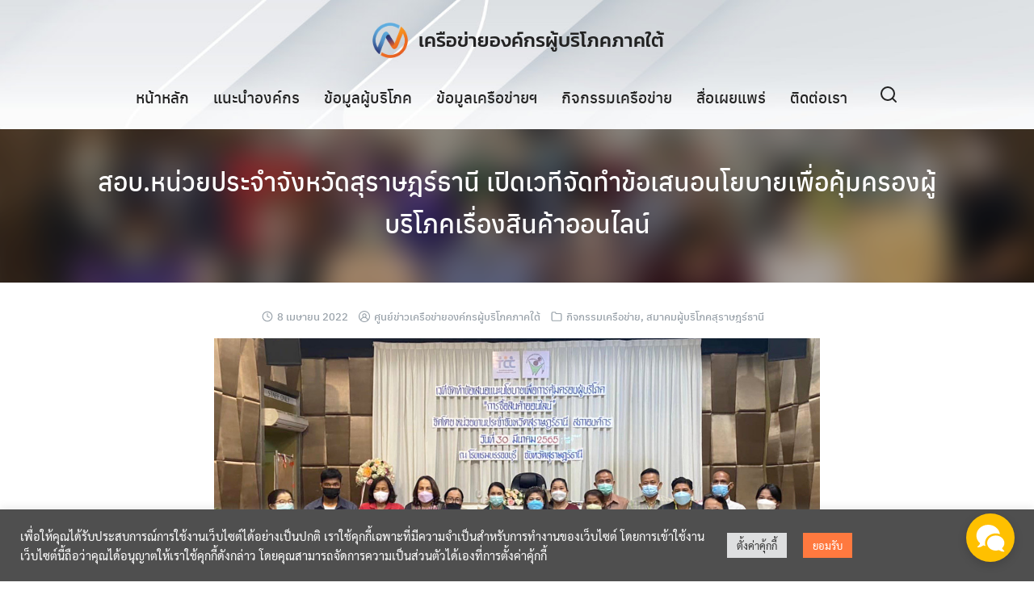

--- FILE ---
content_type: text/html; charset=UTF-8
request_url: https://consumersouth.net/csm-surat-news-300365001/
body_size: 22097
content:
<!DOCTYPE html>
<html lang="th">

<head>
    <meta charset="UTF-8">
    <meta name="viewport" content="width=device-width, initial-scale=1">
    <link rel="profile" href="https://gmpg.org/xfn/11">
    <meta name='robots' content='index, follow, max-image-preview:large, max-snippet:-1, max-video-preview:-1' />

	<!-- This site is optimized with the Yoast SEO plugin v26.6 - https://yoast.com/wordpress/plugins/seo/ -->
	<title>สอบ.หน่วยประจำจังหวัดสุราษฎร์ธานี เปิดเวทีจัดทำข้อเสนอนโยบายเพื่อคุ้มครองผู้บริโภคเรื่องสินค้าออนไลน์ - เครือข่ายองค์กรผู้บริโภคภาคใต้</title>
	<link rel="canonical" href="https://consumersouth.net/csm-surat-news-300365001/" />
	<meta property="og:locale" content="th_TH" />
	<meta property="og:type" content="article" />
	<meta property="og:title" content="สอบ.หน่วยประจำจังหวัดสุราษฎร์ธานี เปิดเวทีจัดทำข้อเสนอนโยบายเพื่อคุ้มครองผู้บริโภคเรื่องสินค้าออนไลน์ - เครือข่ายองค์กรผู้บริโภคภาคใต้" />
	<meta property="og:description" content="&nbsp; เมื่อ 30 มี.ค.65 ณ ห้องประชุมโรงแรมบรรจงบุรี อ.เ [&hellip;]" />
	<meta property="og:url" content="https://consumersouth.net/csm-surat-news-300365001/" />
	<meta property="og:site_name" content="เครือข่ายองค์กรผู้บริโภคภาคใต้" />
	<meta property="article:publisher" content="https://www.facebook.com/%e0%b9%80%e0%b8%84%e0%b8%a3%e0%b8%b7%e0%b8%ad%e0%b8%82%e0%b9%88%e0%b8%b2%e0%b8%a2%e0%b8%ad%e0%b8%87%e0%b8%84%e0%b9%8c%e0%b8%81%e0%b8%a3%e0%b8%9c%e0%b8%b9%e0%b9%89%e0%b8%9a%e0%b8%a3%e0%b8%b4%e0%b9%82%e0%b8%a0%e0%b8%84%e0%b8%a0%e0%b8%b2%e0%b8%84%e0%b9%83%e0%b8%95%e0%b9%89-108771005863852" />
	<meta property="article:published_time" content="2022-04-08T09:30:31+00:00" />
	<meta property="article:modified_time" content="2022-04-08T09:37:17+00:00" />
	<meta property="og:image" content="https://consumersouth.net/wp-content/uploads/2022/04/csm-surat-news-300365001.jpg" />
	<meta property="og:image:width" content="1375" />
	<meta property="og:image:height" content="864" />
	<meta property="og:image:type" content="image/jpeg" />
	<meta name="author" content="ศูนย์ข่าวเครือข่ายองค์กรผู้บริโภคภาคใต้" />
	<meta name="twitter:card" content="summary_large_image" />
	<meta name="twitter:label1" content="Written by" />
	<meta name="twitter:data1" content="ศูนย์ข่าวเครือข่ายองค์กรผู้บริโภคภาคใต้" />
	<meta name="twitter:label2" content="Est. reading time" />
	<meta name="twitter:data2" content="2 นาที" />
	<script type="application/ld+json" class="yoast-schema-graph">{"@context":"https://schema.org","@graph":[{"@type":"Article","@id":"https://consumersouth.net/csm-surat-news-300365001/#article","isPartOf":{"@id":"https://consumersouth.net/csm-surat-news-300365001/"},"author":{"name":"ศูนย์ข่าวเครือข่ายองค์กรผู้บริโภคภาคใต้","@id":"https://consumersouth.net/#/schema/person/d1b36837cf04fef66cc849021d8de464"},"headline":"สอบ.หน่วยประจำจังหวัดสุราษฎร์ธานี เปิดเวทีจัดทำข้อเสนอนโยบายเพื่อคุ้มครองผู้บริโภคเรื่องสินค้าออนไลน์","datePublished":"2022-04-08T09:30:31+00:00","dateModified":"2022-04-08T09:37:17+00:00","mainEntityOfPage":{"@id":"https://consumersouth.net/csm-surat-news-300365001/"},"wordCount":6,"commentCount":0,"publisher":{"@id":"https://consumersouth.net/#organization"},"image":{"@id":"https://consumersouth.net/csm-surat-news-300365001/#primaryimage"},"thumbnailUrl":"https://consumersouth.net/wp-content/uploads/2022/04/csm-surat-news-300365001.jpg","keywords":["สินค้าออนไลน์","หน่วยงานประจำจังหวัดสุราษฎร์ธานี สภาองค์กรของผู้บริโภค"],"articleSection":["กิจกรรมเครือข่าย","สมาคมผู้บริโภคสุราษฎร์ธานี"],"inLanguage":"th","potentialAction":[{"@type":"CommentAction","name":"Comment","target":["https://consumersouth.net/csm-surat-news-300365001/#respond"]}]},{"@type":"WebPage","@id":"https://consumersouth.net/csm-surat-news-300365001/","url":"https://consumersouth.net/csm-surat-news-300365001/","name":"สอบ.หน่วยประจำจังหวัดสุราษฎร์ธานี เปิดเวทีจัดทำข้อเสนอนโยบายเพื่อคุ้มครองผู้บริโภคเรื่องสินค้าออนไลน์ - เครือข่ายองค์กรผู้บริโภคภาคใต้","isPartOf":{"@id":"https://consumersouth.net/#website"},"primaryImageOfPage":{"@id":"https://consumersouth.net/csm-surat-news-300365001/#primaryimage"},"image":{"@id":"https://consumersouth.net/csm-surat-news-300365001/#primaryimage"},"thumbnailUrl":"https://consumersouth.net/wp-content/uploads/2022/04/csm-surat-news-300365001.jpg","datePublished":"2022-04-08T09:30:31+00:00","dateModified":"2022-04-08T09:37:17+00:00","breadcrumb":{"@id":"https://consumersouth.net/csm-surat-news-300365001/#breadcrumb"},"inLanguage":"th","potentialAction":[{"@type":"ReadAction","target":["https://consumersouth.net/csm-surat-news-300365001/"]}]},{"@type":"ImageObject","inLanguage":"th","@id":"https://consumersouth.net/csm-surat-news-300365001/#primaryimage","url":"https://consumersouth.net/wp-content/uploads/2022/04/csm-surat-news-300365001.jpg","contentUrl":"https://consumersouth.net/wp-content/uploads/2022/04/csm-surat-news-300365001.jpg","width":1375,"height":864},{"@type":"BreadcrumbList","@id":"https://consumersouth.net/csm-surat-news-300365001/#breadcrumb","itemListElement":[{"@type":"ListItem","position":1,"name":"Home","item":"https://consumersouth.net/"},{"@type":"ListItem","position":2,"name":"สอบ.หน่วยประจำจังหวัดสุราษฎร์ธานี เปิดเวทีจัดทำข้อเสนอนโยบายเพื่อคุ้มครองผู้บริโภคเรื่องสินค้าออนไลน์"}]},{"@type":"WebSite","@id":"https://consumersouth.net/#website","url":"https://consumersouth.net/","name":"เครือข่ายองค์กรผู้บริโภคภาคใต้","description":"Consumer South Network","publisher":{"@id":"https://consumersouth.net/#organization"},"potentialAction":[{"@type":"SearchAction","target":{"@type":"EntryPoint","urlTemplate":"https://consumersouth.net/?s={search_term_string}"},"query-input":{"@type":"PropertyValueSpecification","valueRequired":true,"valueName":"search_term_string"}}],"inLanguage":"th"},{"@type":"Organization","@id":"https://consumersouth.net/#organization","name":"เครือข่ายองค์กรผู้บริโภคภาคใต้ Consumer South Network","url":"https://consumersouth.net/","logo":{"@type":"ImageObject","inLanguage":"th","@id":"https://consumersouth.net/#/schema/logo/image/","url":"https://consumersouth.net/wp-content/uploads/2021/10/consumer_south_sign.png","contentUrl":"https://consumersouth.net/wp-content/uploads/2021/10/consumer_south_sign.png","width":624,"height":625,"caption":"เครือข่ายองค์กรผู้บริโภคภาคใต้ Consumer South Network"},"image":{"@id":"https://consumersouth.net/#/schema/logo/image/"},"sameAs":["https://www.facebook.com/เครือข่ายองค์กรผู้บริโภคภาคใต้-108771005863852"]},{"@type":"Person","@id":"https://consumersouth.net/#/schema/person/d1b36837cf04fef66cc849021d8de464","name":"ศูนย์ข่าวเครือข่ายองค์กรผู้บริโภคภาคใต้","image":{"@type":"ImageObject","inLanguage":"th","@id":"https://consumersouth.net/#/schema/person/image/","url":"https://secure.gravatar.com/avatar/e8a420a2d4ba1c4ee65f00a3307a163e5453afc420ad495363028adc99471a00?s=96&d=mm&r=g","contentUrl":"https://secure.gravatar.com/avatar/e8a420a2d4ba1c4ee65f00a3307a163e5453afc420ad495363028adc99471a00?s=96&d=mm&r=g","caption":"ศูนย์ข่าวเครือข่ายองค์กรผู้บริโภคภาคใต้"},"sameAs":["https://consumersouth.net"],"url":"https://consumersouth.net/author/csmsthadm/"}]}</script>
	<!-- / Yoast SEO plugin. -->


<link rel='dns-prefetch' href='//www.googletagmanager.com' />
<link href='https://fonts.gstatic.com' crossorigin rel='preconnect' />
<link rel="alternate" type="application/rss+xml" title="เครือข่ายองค์กรผู้บริโภคภาคใต้ &raquo; ฟีด" href="https://consumersouth.net/feed/" />
<link rel="alternate" type="application/rss+xml" title="เครือข่ายองค์กรผู้บริโภคภาคใต้ &raquo; ฟีดความเห็น" href="https://consumersouth.net/comments/feed/" />
<link rel="alternate" type="application/rss+xml" title="เครือข่ายองค์กรผู้บริโภคภาคใต้ &raquo; สอบ.หน่วยประจำจังหวัดสุราษฎร์ธานี เปิดเวทีจัดทำข้อเสนอนโยบายเพื่อคุ้มครองผู้บริโภคเรื่องสินค้าออนไลน์ ฟีดความเห็น" href="https://consumersouth.net/csm-surat-news-300365001/feed/" />
<link rel="alternate" title="oEmbed (JSON)" type="application/json+oembed" href="https://consumersouth.net/wp-json/oembed/1.0/embed?url=https%3A%2F%2Fconsumersouth.net%2Fcsm-surat-news-300365001%2F" />
<link rel="alternate" title="oEmbed (XML)" type="text/xml+oembed" href="https://consumersouth.net/wp-json/oembed/1.0/embed?url=https%3A%2F%2Fconsumersouth.net%2Fcsm-surat-news-300365001%2F&#038;format=xml" />
<style id='wp-img-auto-sizes-contain-inline-css' type='text/css'>
img:is([sizes=auto i],[sizes^="auto," i]){contain-intrinsic-size:3000px 1500px}
/*# sourceURL=wp-img-auto-sizes-contain-inline-css */
</style>
<style id='wp-emoji-styles-inline-css' type='text/css'>

	img.wp-smiley, img.emoji {
		display: inline !important;
		border: none !important;
		box-shadow: none !important;
		height: 1em !important;
		width: 1em !important;
		margin: 0 0.07em !important;
		vertical-align: -0.1em !important;
		background: none !important;
		padding: 0 !important;
	}
/*# sourceURL=wp-emoji-styles-inline-css */
</style>
<link rel='stylesheet' id='wp-block-library-css' href='https://consumersouth.net/wp-includes/css/dist/block-library/style.min.css?ver=6.9' type='text/css' media='all' />
<style id='classic-theme-styles-inline-css' type='text/css'>
/*! This file is auto-generated */
.wp-block-button__link{color:#fff;background-color:#32373c;border-radius:9999px;box-shadow:none;text-decoration:none;padding:calc(.667em + 2px) calc(1.333em + 2px);font-size:1.125em}.wp-block-file__button{background:#32373c;color:#fff;text-decoration:none}
/*# sourceURL=/wp-includes/css/classic-themes.min.css */
</style>
<style id='filebird-block-filebird-gallery-style-inline-css' type='text/css'>
ul.filebird-block-filebird-gallery{margin:auto!important;padding:0!important;width:100%}ul.filebird-block-filebird-gallery.layout-grid{display:grid;grid-gap:20px;align-items:stretch;grid-template-columns:repeat(var(--columns),1fr);justify-items:stretch}ul.filebird-block-filebird-gallery.layout-grid li img{border:1px solid #ccc;box-shadow:2px 2px 6px 0 rgba(0,0,0,.3);height:100%;max-width:100%;-o-object-fit:cover;object-fit:cover;width:100%}ul.filebird-block-filebird-gallery.layout-masonry{-moz-column-count:var(--columns);-moz-column-gap:var(--space);column-gap:var(--space);-moz-column-width:var(--min-width);columns:var(--min-width) var(--columns);display:block;overflow:auto}ul.filebird-block-filebird-gallery.layout-masonry li{margin-bottom:var(--space)}ul.filebird-block-filebird-gallery li{list-style:none}ul.filebird-block-filebird-gallery li figure{height:100%;margin:0;padding:0;position:relative;width:100%}ul.filebird-block-filebird-gallery li figure figcaption{background:linear-gradient(0deg,rgba(0,0,0,.7),rgba(0,0,0,.3) 70%,transparent);bottom:0;box-sizing:border-box;color:#fff;font-size:.8em;margin:0;max-height:100%;overflow:auto;padding:3em .77em .7em;position:absolute;text-align:center;width:100%;z-index:2}ul.filebird-block-filebird-gallery li figure figcaption a{color:inherit}

/*# sourceURL=https://consumersouth.net/wp-content/plugins/filebird/blocks/filebird-gallery/build/style-index.css */
</style>
<style id='global-styles-inline-css' type='text/css'>
:root{--wp--preset--aspect-ratio--square: 1;--wp--preset--aspect-ratio--4-3: 4/3;--wp--preset--aspect-ratio--3-4: 3/4;--wp--preset--aspect-ratio--3-2: 3/2;--wp--preset--aspect-ratio--2-3: 2/3;--wp--preset--aspect-ratio--16-9: 16/9;--wp--preset--aspect-ratio--9-16: 9/16;--wp--preset--color--black: #000000;--wp--preset--color--cyan-bluish-gray: #abb8c3;--wp--preset--color--white: #ffffff;--wp--preset--color--pale-pink: #f78da7;--wp--preset--color--vivid-red: #cf2e2e;--wp--preset--color--luminous-vivid-orange: #ff6900;--wp--preset--color--luminous-vivid-amber: #fcb900;--wp--preset--color--light-green-cyan: #7bdcb5;--wp--preset--color--vivid-green-cyan: #00d084;--wp--preset--color--pale-cyan-blue: #8ed1fc;--wp--preset--color--vivid-cyan-blue: #0693e3;--wp--preset--color--vivid-purple: #9b51e0;--wp--preset--gradient--vivid-cyan-blue-to-vivid-purple: linear-gradient(135deg,rgb(6,147,227) 0%,rgb(155,81,224) 100%);--wp--preset--gradient--light-green-cyan-to-vivid-green-cyan: linear-gradient(135deg,rgb(122,220,180) 0%,rgb(0,208,130) 100%);--wp--preset--gradient--luminous-vivid-amber-to-luminous-vivid-orange: linear-gradient(135deg,rgb(252,185,0) 0%,rgb(255,105,0) 100%);--wp--preset--gradient--luminous-vivid-orange-to-vivid-red: linear-gradient(135deg,rgb(255,105,0) 0%,rgb(207,46,46) 100%);--wp--preset--gradient--very-light-gray-to-cyan-bluish-gray: linear-gradient(135deg,rgb(238,238,238) 0%,rgb(169,184,195) 100%);--wp--preset--gradient--cool-to-warm-spectrum: linear-gradient(135deg,rgb(74,234,220) 0%,rgb(151,120,209) 20%,rgb(207,42,186) 40%,rgb(238,44,130) 60%,rgb(251,105,98) 80%,rgb(254,248,76) 100%);--wp--preset--gradient--blush-light-purple: linear-gradient(135deg,rgb(255,206,236) 0%,rgb(152,150,240) 100%);--wp--preset--gradient--blush-bordeaux: linear-gradient(135deg,rgb(254,205,165) 0%,rgb(254,45,45) 50%,rgb(107,0,62) 100%);--wp--preset--gradient--luminous-dusk: linear-gradient(135deg,rgb(255,203,112) 0%,rgb(199,81,192) 50%,rgb(65,88,208) 100%);--wp--preset--gradient--pale-ocean: linear-gradient(135deg,rgb(255,245,203) 0%,rgb(182,227,212) 50%,rgb(51,167,181) 100%);--wp--preset--gradient--electric-grass: linear-gradient(135deg,rgb(202,248,128) 0%,rgb(113,206,126) 100%);--wp--preset--gradient--midnight: linear-gradient(135deg,rgb(2,3,129) 0%,rgb(40,116,252) 100%);--wp--preset--font-size--small: 13px;--wp--preset--font-size--medium: 20px;--wp--preset--font-size--large: 36px;--wp--preset--font-size--x-large: 42px;--wp--preset--font-family--kanit: Kanit;--wp--preset--spacing--20: 0.44rem;--wp--preset--spacing--30: 0.67rem;--wp--preset--spacing--40: 1rem;--wp--preset--spacing--50: 1.5rem;--wp--preset--spacing--60: 2.25rem;--wp--preset--spacing--70: 3.38rem;--wp--preset--spacing--80: 5.06rem;--wp--preset--shadow--natural: 6px 6px 9px rgba(0, 0, 0, 0.2);--wp--preset--shadow--deep: 12px 12px 50px rgba(0, 0, 0, 0.4);--wp--preset--shadow--sharp: 6px 6px 0px rgba(0, 0, 0, 0.2);--wp--preset--shadow--outlined: 6px 6px 0px -3px rgb(255, 255, 255), 6px 6px rgb(0, 0, 0);--wp--preset--shadow--crisp: 6px 6px 0px rgb(0, 0, 0);}:where(.is-layout-flex){gap: 0.5em;}:where(.is-layout-grid){gap: 0.5em;}body .is-layout-flex{display: flex;}.is-layout-flex{flex-wrap: wrap;align-items: center;}.is-layout-flex > :is(*, div){margin: 0;}body .is-layout-grid{display: grid;}.is-layout-grid > :is(*, div){margin: 0;}:where(.wp-block-columns.is-layout-flex){gap: 2em;}:where(.wp-block-columns.is-layout-grid){gap: 2em;}:where(.wp-block-post-template.is-layout-flex){gap: 1.25em;}:where(.wp-block-post-template.is-layout-grid){gap: 1.25em;}.has-black-color{color: var(--wp--preset--color--black) !important;}.has-cyan-bluish-gray-color{color: var(--wp--preset--color--cyan-bluish-gray) !important;}.has-white-color{color: var(--wp--preset--color--white) !important;}.has-pale-pink-color{color: var(--wp--preset--color--pale-pink) !important;}.has-vivid-red-color{color: var(--wp--preset--color--vivid-red) !important;}.has-luminous-vivid-orange-color{color: var(--wp--preset--color--luminous-vivid-orange) !important;}.has-luminous-vivid-amber-color{color: var(--wp--preset--color--luminous-vivid-amber) !important;}.has-light-green-cyan-color{color: var(--wp--preset--color--light-green-cyan) !important;}.has-vivid-green-cyan-color{color: var(--wp--preset--color--vivid-green-cyan) !important;}.has-pale-cyan-blue-color{color: var(--wp--preset--color--pale-cyan-blue) !important;}.has-vivid-cyan-blue-color{color: var(--wp--preset--color--vivid-cyan-blue) !important;}.has-vivid-purple-color{color: var(--wp--preset--color--vivid-purple) !important;}.has-black-background-color{background-color: var(--wp--preset--color--black) !important;}.has-cyan-bluish-gray-background-color{background-color: var(--wp--preset--color--cyan-bluish-gray) !important;}.has-white-background-color{background-color: var(--wp--preset--color--white) !important;}.has-pale-pink-background-color{background-color: var(--wp--preset--color--pale-pink) !important;}.has-vivid-red-background-color{background-color: var(--wp--preset--color--vivid-red) !important;}.has-luminous-vivid-orange-background-color{background-color: var(--wp--preset--color--luminous-vivid-orange) !important;}.has-luminous-vivid-amber-background-color{background-color: var(--wp--preset--color--luminous-vivid-amber) !important;}.has-light-green-cyan-background-color{background-color: var(--wp--preset--color--light-green-cyan) !important;}.has-vivid-green-cyan-background-color{background-color: var(--wp--preset--color--vivid-green-cyan) !important;}.has-pale-cyan-blue-background-color{background-color: var(--wp--preset--color--pale-cyan-blue) !important;}.has-vivid-cyan-blue-background-color{background-color: var(--wp--preset--color--vivid-cyan-blue) !important;}.has-vivid-purple-background-color{background-color: var(--wp--preset--color--vivid-purple) !important;}.has-black-border-color{border-color: var(--wp--preset--color--black) !important;}.has-cyan-bluish-gray-border-color{border-color: var(--wp--preset--color--cyan-bluish-gray) !important;}.has-white-border-color{border-color: var(--wp--preset--color--white) !important;}.has-pale-pink-border-color{border-color: var(--wp--preset--color--pale-pink) !important;}.has-vivid-red-border-color{border-color: var(--wp--preset--color--vivid-red) !important;}.has-luminous-vivid-orange-border-color{border-color: var(--wp--preset--color--luminous-vivid-orange) !important;}.has-luminous-vivid-amber-border-color{border-color: var(--wp--preset--color--luminous-vivid-amber) !important;}.has-light-green-cyan-border-color{border-color: var(--wp--preset--color--light-green-cyan) !important;}.has-vivid-green-cyan-border-color{border-color: var(--wp--preset--color--vivid-green-cyan) !important;}.has-pale-cyan-blue-border-color{border-color: var(--wp--preset--color--pale-cyan-blue) !important;}.has-vivid-cyan-blue-border-color{border-color: var(--wp--preset--color--vivid-cyan-blue) !important;}.has-vivid-purple-border-color{border-color: var(--wp--preset--color--vivid-purple) !important;}.has-vivid-cyan-blue-to-vivid-purple-gradient-background{background: var(--wp--preset--gradient--vivid-cyan-blue-to-vivid-purple) !important;}.has-light-green-cyan-to-vivid-green-cyan-gradient-background{background: var(--wp--preset--gradient--light-green-cyan-to-vivid-green-cyan) !important;}.has-luminous-vivid-amber-to-luminous-vivid-orange-gradient-background{background: var(--wp--preset--gradient--luminous-vivid-amber-to-luminous-vivid-orange) !important;}.has-luminous-vivid-orange-to-vivid-red-gradient-background{background: var(--wp--preset--gradient--luminous-vivid-orange-to-vivid-red) !important;}.has-very-light-gray-to-cyan-bluish-gray-gradient-background{background: var(--wp--preset--gradient--very-light-gray-to-cyan-bluish-gray) !important;}.has-cool-to-warm-spectrum-gradient-background{background: var(--wp--preset--gradient--cool-to-warm-spectrum) !important;}.has-blush-light-purple-gradient-background{background: var(--wp--preset--gradient--blush-light-purple) !important;}.has-blush-bordeaux-gradient-background{background: var(--wp--preset--gradient--blush-bordeaux) !important;}.has-luminous-dusk-gradient-background{background: var(--wp--preset--gradient--luminous-dusk) !important;}.has-pale-ocean-gradient-background{background: var(--wp--preset--gradient--pale-ocean) !important;}.has-electric-grass-gradient-background{background: var(--wp--preset--gradient--electric-grass) !important;}.has-midnight-gradient-background{background: var(--wp--preset--gradient--midnight) !important;}.has-small-font-size{font-size: var(--wp--preset--font-size--small) !important;}.has-medium-font-size{font-size: var(--wp--preset--font-size--medium) !important;}.has-large-font-size{font-size: var(--wp--preset--font-size--large) !important;}.has-x-large-font-size{font-size: var(--wp--preset--font-size--x-large) !important;}.has-kanit-font-family{font-family: var(--wp--preset--font-family--kanit) !important;}
:where(.wp-block-post-template.is-layout-flex){gap: 1.25em;}:where(.wp-block-post-template.is-layout-grid){gap: 1.25em;}
:where(.wp-block-term-template.is-layout-flex){gap: 1.25em;}:where(.wp-block-term-template.is-layout-grid){gap: 1.25em;}
:where(.wp-block-columns.is-layout-flex){gap: 2em;}:where(.wp-block-columns.is-layout-grid){gap: 2em;}
:root :where(.wp-block-pullquote){font-size: 1.5em;line-height: 1.6;}
/*# sourceURL=global-styles-inline-css */
</style>
<link rel='stylesheet' id='inf-font-awesome-css' href='https://consumersouth.net/wp-content/plugins/blog-designer-pack/assets/css/font-awesome.min.css?ver=4.0.8' type='text/css' media='all' />
<link rel='stylesheet' id='owl-carousel-css' href='https://consumersouth.net/wp-content/plugins/blog-designer-pack/assets/css/owl.carousel.min.css?ver=4.0.8' type='text/css' media='all' />
<link rel='stylesheet' id='bdpp-public-style-css' href='https://consumersouth.net/wp-content/plugins/blog-designer-pack/assets/css/bdpp-public.min.css?ver=4.0.8' type='text/css' media='all' />
<link rel='stylesheet' id='cookie-law-info-css' href='https://consumersouth.net/wp-content/plugins/cookie-law-info/legacy/public/css/cookie-law-info-public.css?ver=3.3.9.1' type='text/css' media='all' />
<link rel='stylesheet' id='cookie-law-info-gdpr-css' href='https://consumersouth.net/wp-content/plugins/cookie-law-info/legacy/public/css/cookie-law-info-gdpr.css?ver=3.3.9.1' type='text/css' media='all' />
<link rel='stylesheet' id='wpdm-fonticon-css' href='https://consumersouth.net/wp-content/plugins/download-manager/assets/wpdm-iconfont/css/wpdm-icons.css?ver=6.9' type='text/css' media='all' />
<link rel='stylesheet' id='wpdm-front-css' href='https://consumersouth.net/wp-content/plugins/download-manager/assets/css/front.min.css?ver=6.9' type='text/css' media='all' />
<link rel='stylesheet' id='seed-social-css' href='https://consumersouth.net/wp-content/plugins/seed-social/style.css?ver=2021.02' type='text/css' media='all' />
<link rel='stylesheet' id='s-mobile-css' href='https://consumersouth.net/wp-content/themes/plant/css/mobile.css?ver=2.4.1' type='text/css' media='all' />
<link rel='stylesheet' id='s-desktop-css' href='https://consumersouth.net/wp-content/themes/plant/css/desktop.css?ver=2.4.1' type='text/css' media='(min-width: 992px)' />
<link rel='stylesheet' id='s-fx-css' href='https://consumersouth.net/wp-content/themes/plant/css/scroll-fx.css?ver=2.4.1' type='text/css' media='all' />
<!--n2css--><script type="text/javascript" src="https://consumersouth.net/wp-includes/js/jquery/jquery.min.js?ver=3.7.1" id="jquery-core-js"></script>
<script type="text/javascript" src="https://consumersouth.net/wp-includes/js/jquery/jquery-migrate.min.js?ver=3.4.1" id="jquery-migrate-js"></script>
<script type="text/javascript" id="cookie-law-info-js-extra">
/* <![CDATA[ */
var Cli_Data = {"nn_cookie_ids":[],"cookielist":[],"non_necessary_cookies":[],"ccpaEnabled":"","ccpaRegionBased":"","ccpaBarEnabled":"","strictlyEnabled":["necessary","obligatoire"],"ccpaType":"gdpr","js_blocking":"1","custom_integration":"","triggerDomRefresh":"","secure_cookies":""};
var cli_cookiebar_settings = {"animate_speed_hide":"500","animate_speed_show":"500","background":"#4f4f4f","border":"#b1a6a6c2","border_on":"","button_1_button_colour":"#ff793f","button_1_button_hover":"#cc6132","button_1_link_colour":"#ffffff","button_1_as_button":"1","button_1_new_win":"","button_2_button_colour":"#333","button_2_button_hover":"#292929","button_2_link_colour":"#444","button_2_as_button":"","button_2_hidebar":"","button_3_button_colour":"#dedfe0","button_3_button_hover":"#b2b2b3","button_3_link_colour":"#333333","button_3_as_button":"1","button_3_new_win":"","button_4_button_colour":"#dedfe0","button_4_button_hover":"#b2b2b3","button_4_link_colour":"#333333","button_4_as_button":"1","button_7_button_colour":"#61a229","button_7_button_hover":"#4e8221","button_7_link_colour":"#fff","button_7_as_button":"1","button_7_new_win":"","font_family":"inherit","header_fix":"","notify_animate_hide":"1","notify_animate_show":"","notify_div_id":"#cookie-law-info-bar","notify_position_horizontal":"right","notify_position_vertical":"bottom","scroll_close":"","scroll_close_reload":"","accept_close_reload":"","reject_close_reload":"","showagain_tab":"","showagain_background":"#fff","showagain_border":"#000","showagain_div_id":"#cookie-law-info-again","showagain_x_position":"100px","text":"#ffffff","show_once_yn":"","show_once":"10000","logging_on":"","as_popup":"","popup_overlay":"1","bar_heading_text":"","cookie_bar_as":"banner","popup_showagain_position":"bottom-right","widget_position":"left"};
var log_object = {"ajax_url":"https://consumersouth.net/wp-admin/admin-ajax.php"};
//# sourceURL=cookie-law-info-js-extra
/* ]]> */
</script>
<script type="text/javascript" src="https://consumersouth.net/wp-content/plugins/cookie-law-info/legacy/public/js/cookie-law-info-public.js?ver=3.3.9.1" id="cookie-law-info-js"></script>
<script type="text/javascript" src="https://consumersouth.net/wp-content/plugins/download-manager/assets/js/wpdm.min.js?ver=6.9" id="wpdm-frontend-js-js"></script>
<script type="text/javascript" id="wpdm-frontjs-js-extra">
/* <![CDATA[ */
var wpdm_url = {"home":"https://consumersouth.net/","site":"https://consumersouth.net/","ajax":"https://consumersouth.net/wp-admin/admin-ajax.php"};
var wpdm_js = {"spinner":"\u003Ci class=\"wpdm-icon wpdm-sun wpdm-spin\"\u003E\u003C/i\u003E","client_id":"445d7cd3375d2c8b71c3ba3682be0f81"};
var wpdm_strings = {"pass_var":"Password Verified!","pass_var_q":"Please click following button to start download.","start_dl":"Start Download"};
//# sourceURL=wpdm-frontjs-js-extra
/* ]]> */
</script>
<script type="text/javascript" src="https://consumersouth.net/wp-content/plugins/download-manager/assets/js/front.min.js?ver=3.3.41" id="wpdm-frontjs-js"></script>

<!-- Google tag (gtag.js) snippet added by Site Kit -->
<!-- Google Analytics snippet added by Site Kit -->
<script type="text/javascript" src="https://www.googletagmanager.com/gtag/js?id=G-7GGSY77407" id="google_gtagjs-js" async></script>
<script type="text/javascript" id="google_gtagjs-js-after">
/* <![CDATA[ */
window.dataLayer = window.dataLayer || [];function gtag(){dataLayer.push(arguments);}
gtag("set","linker",{"domains":["consumersouth.net"]});
gtag("js", new Date());
gtag("set", "developer_id.dZTNiMT", true);
gtag("config", "G-7GGSY77407");
//# sourceURL=google_gtagjs-js-after
/* ]]> */
</script>
<link rel="https://api.w.org/" href="https://consumersouth.net/wp-json/" /><link rel="alternate" title="JSON" type="application/json" href="https://consumersouth.net/wp-json/wp/v2/posts/1999" /><link rel="EditURI" type="application/rsd+xml" title="RSD" href="https://consumersouth.net/xmlrpc.php?rsd" />
<meta name="generator" content="WordPress 6.9" />
<link rel='shortlink' href='https://consumersouth.net/?p=1999' />
<meta name="generator" content="Site Kit by Google 1.168.0" /><meta name="generator" content="Elementor 3.34.0; features: additional_custom_breakpoints; settings: css_print_method-external, google_font-enabled, font_display-auto">
			<style>
				.e-con.e-parent:nth-of-type(n+4):not(.e-lazyloaded):not(.e-no-lazyload),
				.e-con.e-parent:nth-of-type(n+4):not(.e-lazyloaded):not(.e-no-lazyload) * {
					background-image: none !important;
				}
				@media screen and (max-height: 1024px) {
					.e-con.e-parent:nth-of-type(n+3):not(.e-lazyloaded):not(.e-no-lazyload),
					.e-con.e-parent:nth-of-type(n+3):not(.e-lazyloaded):not(.e-no-lazyload) * {
						background-image: none !important;
					}
				}
				@media screen and (max-height: 640px) {
					.e-con.e-parent:nth-of-type(n+2):not(.e-lazyloaded):not(.e-no-lazyload),
					.e-con.e-parent:nth-of-type(n+2):not(.e-lazyloaded):not(.e-no-lazyload) * {
						background-image: none !important;
					}
				}
			</style>
			<link rel="icon" href="https://consumersouth.net/wp-content/uploads/2022/07/cas-icon-072022-02-150x150.png" sizes="32x32" />
<link rel="icon" href="https://consumersouth.net/wp-content/uploads/2022/07/cas-icon-072022-02-300x300.png" sizes="192x192" />
<link rel="apple-touch-icon" href="https://consumersouth.net/wp-content/uploads/2022/07/cas-icon-072022-02-300x300.png" />
<meta name="msapplication-TileImage" content="https://consumersouth.net/wp-content/uploads/2022/07/cas-icon-072022-02-300x300.png" />
		<style type="text/css" id="wp-custom-css">
			div.site-navbar {
	margin-top: 15px;
	margin-bottom: -15px;
}
h2.bdp-post-title {
	font-size: 21px;
}
div.bdp-post-tags {
  display: none;
}
h4.bdp-post-title {
	font-size: 17px;
}
ul.sub-menu {
padding-left: 15px !important;
}
@media only screen and (max-width: 370px){
p.site-title {
 font-size: 18px;
 }
}
div#breadcrumbs {
	display: none;
}
/*start of footer style*/
h6#footer-column {
font-family: Kanit;
font-size: 11pt;
font-weight: 500;
line-height: 15pt;
}
/*end of footer style*/

		</style>
		<style id="kirki-inline-styles">:root{--s-accent:#002c52;--s-accent-hover:#1e73be;}.site-header.-top-logo .site-nav-d, .site-header.-top-logo .site-action{height:110px;}.site-header{font-size:1.2em;}header.site-header, .site-nav-d ul.sub-menu{background-image:url("https://consumersouth.net/wp-content/uploads/2022/03/cas_menu_bg4.jpg");background-color:#ffffff;background-repeat:no-repeat;background-position:center center;background-attachment:scroll;-webkit-background-size:cover;-moz-background-size:cover;-ms-background-size:cover;-o-background-size:cover;background-size:cover;}header.site-header, header.site-header li a, header.site-header .si-down{--s-text:#222;}.site-header li a:active, .site-nav-d li.current-menu-item > a, .site-nav-d li.current-menu-ancestor > a, .site-nav-d li.current_page_item > a{color:#878f9d;}.site-header li:active, .site-nav-d li.current-menu-item, .site-nav-d li.current-menu-ancestor, .site-nav-d li.current_page_item{background-color:rgba(255,255,255,0);}nav.site-nav-d .sub-menu li a{--s-line:rgba(0,0,0,0.15);}.site-nav-m{--s-bg:#58758f;--s-line:rgba(255,255,255,0.15);}header.site-header .site-nav-m a{--s-text:#ffffff;}body.home{background:#ffffff;}body.single-post{background:#ffffff;}body.archive{background:#f5f5f7;}html body{background:#ffffff;}.footer-bar{--s-text:#003638;--s-accent-hover:#ffffff;background:#374353;background-color:#374353;background-repeat:repeat;background-position:center center;background-attachment:scroll;-webkit-background-size:cover;-moz-background-size:cover;-ms-background-size:cover;-o-background-size:cover;background-size:cover;}#s-chat{--s-accent:#ffc000;}@media(min-width: 992px){:root{--s-header-height:150px;}.site-branding img{max-height:50px;height:50px;}.site-header.-top-logo .site-branding{padding-top:50px;background:rgba(255,255,255,0);background-color:rgba(255,255,255,0);background-repeat:repeat;background-position:center center;background-attachment:scroll;-webkit-background-size:cover;-moz-background-size:cover;-ms-background-size:cover;-o-background-size:cover;background-size:cover;}.site-header > .s-container{max-width:1170px;}.site-nav-d ul.sub-menu{min-width:180px;}.site-header.-top-logo .site-navbar, .site-nav-d ul.sub-menu{background:rgba(255,255,255,0);background-color:rgba(255,255,255,0);background-repeat:repeat;background-position:center center;background-attachment:scroll;-webkit-background-size:cover;-moz-background-size:cover;-ms-background-size:cover;-o-background-size:cover;background-size:cover;}header.site-header li a:hover, header.site-header li:hover a, header.site-header li:hover .si-down, header.site-header a:not(.s-button):hover{--s-accent-hover:#1e73be;}}@media all and (min-width: 992px){.si-down{display:none;}}@media(max-width: 991px){.site-header.-top-logo{background:rgba(255,255,255,0);background-color:rgba(255,255,255,0);background-repeat:repeat;background-position:center center;background-attachment:scroll;-webkit-background-size:cover;-moz-background-size:cover;-ms-background-size:cover;-o-background-size:cover;background-size:cover;}:root{--s-header-height:50px;}.site-branding img{max-height:30px;height:30px;}header.site-header, header.site-header a{--s-text:#000000;}}</style>	<!-- Fonts Plugin CSS - https://fontsplugin.com/ -->
	<style>
		/* Cached: January 15, 2026 at 5:17pm */
/* thai */
@font-face {
  font-family: 'Kanit';
  font-style: italic;
  font-weight: 100;
  font-display: swap;
  src: url(https://fonts.gstatic.com/s/kanit/v17/nKKV-Go6G5tXcraQI2GwZoREDFs.woff2) format('woff2');
  unicode-range: U+02D7, U+0303, U+0331, U+0E01-0E5B, U+200C-200D, U+25CC;
}
/* vietnamese */
@font-face {
  font-family: 'Kanit';
  font-style: italic;
  font-weight: 100;
  font-display: swap;
  src: url(https://fonts.gstatic.com/s/kanit/v17/nKKV-Go6G5tXcraQI2GwfYREDFs.woff2) format('woff2');
  unicode-range: U+0102-0103, U+0110-0111, U+0128-0129, U+0168-0169, U+01A0-01A1, U+01AF-01B0, U+0300-0301, U+0303-0304, U+0308-0309, U+0323, U+0329, U+1EA0-1EF9, U+20AB;
}
/* latin-ext */
@font-face {
  font-family: 'Kanit';
  font-style: italic;
  font-weight: 100;
  font-display: swap;
  src: url(https://fonts.gstatic.com/s/kanit/v17/nKKV-Go6G5tXcraQI2GwfIREDFs.woff2) format('woff2');
  unicode-range: U+0100-02BA, U+02BD-02C5, U+02C7-02CC, U+02CE-02D7, U+02DD-02FF, U+0304, U+0308, U+0329, U+1D00-1DBF, U+1E00-1E9F, U+1EF2-1EFF, U+2020, U+20A0-20AB, U+20AD-20C0, U+2113, U+2C60-2C7F, U+A720-A7FF;
}
/* latin */
@font-face {
  font-family: 'Kanit';
  font-style: italic;
  font-weight: 100;
  font-display: swap;
  src: url(https://fonts.gstatic.com/s/kanit/v17/nKKV-Go6G5tXcraQI2GwcoRE.woff2) format('woff2');
  unicode-range: U+0000-00FF, U+0131, U+0152-0153, U+02BB-02BC, U+02C6, U+02DA, U+02DC, U+0304, U+0308, U+0329, U+2000-206F, U+20AC, U+2122, U+2191, U+2193, U+2212, U+2215, U+FEFF, U+FFFD;
}
/* thai */
@font-face {
  font-family: 'Kanit';
  font-style: italic;
  font-weight: 200;
  font-display: swap;
  src: url(https://fonts.gstatic.com/s/kanit/v17/nKKS-Go6G5tXcraQI82hZbdhMWJy.woff2) format('woff2');
  unicode-range: U+02D7, U+0303, U+0331, U+0E01-0E5B, U+200C-200D, U+25CC;
}
/* vietnamese */
@font-face {
  font-family: 'Kanit';
  font-style: italic;
  font-weight: 200;
  font-display: swap;
  src: url(https://fonts.gstatic.com/s/kanit/v17/nKKS-Go6G5tXcraQI82hZaxhMWJy.woff2) format('woff2');
  unicode-range: U+0102-0103, U+0110-0111, U+0128-0129, U+0168-0169, U+01A0-01A1, U+01AF-01B0, U+0300-0301, U+0303-0304, U+0308-0309, U+0323, U+0329, U+1EA0-1EF9, U+20AB;
}
/* latin-ext */
@font-face {
  font-family: 'Kanit';
  font-style: italic;
  font-weight: 200;
  font-display: swap;
  src: url(https://fonts.gstatic.com/s/kanit/v17/nKKS-Go6G5tXcraQI82hZa1hMWJy.woff2) format('woff2');
  unicode-range: U+0100-02BA, U+02BD-02C5, U+02C7-02CC, U+02CE-02D7, U+02DD-02FF, U+0304, U+0308, U+0329, U+1D00-1DBF, U+1E00-1E9F, U+1EF2-1EFF, U+2020, U+20A0-20AB, U+20AD-20C0, U+2113, U+2C60-2C7F, U+A720-A7FF;
}
/* latin */
@font-face {
  font-family: 'Kanit';
  font-style: italic;
  font-weight: 200;
  font-display: swap;
  src: url(https://fonts.gstatic.com/s/kanit/v17/nKKS-Go6G5tXcraQI82hZaNhMQ.woff2) format('woff2');
  unicode-range: U+0000-00FF, U+0131, U+0152-0153, U+02BB-02BC, U+02C6, U+02DA, U+02DC, U+0304, U+0308, U+0329, U+2000-206F, U+20AC, U+2122, U+2191, U+2193, U+2212, U+2215, U+FEFF, U+FFFD;
}
/* thai */
@font-face {
  font-family: 'Kanit';
  font-style: italic;
  font-weight: 300;
  font-display: swap;
  src: url(https://fonts.gstatic.com/s/kanit/v17/nKKS-Go6G5tXcraQI6miZbdhMWJy.woff2) format('woff2');
  unicode-range: U+02D7, U+0303, U+0331, U+0E01-0E5B, U+200C-200D, U+25CC;
}
/* vietnamese */
@font-face {
  font-family: 'Kanit';
  font-style: italic;
  font-weight: 300;
  font-display: swap;
  src: url(https://fonts.gstatic.com/s/kanit/v17/nKKS-Go6G5tXcraQI6miZaxhMWJy.woff2) format('woff2');
  unicode-range: U+0102-0103, U+0110-0111, U+0128-0129, U+0168-0169, U+01A0-01A1, U+01AF-01B0, U+0300-0301, U+0303-0304, U+0308-0309, U+0323, U+0329, U+1EA0-1EF9, U+20AB;
}
/* latin-ext */
@font-face {
  font-family: 'Kanit';
  font-style: italic;
  font-weight: 300;
  font-display: swap;
  src: url(https://fonts.gstatic.com/s/kanit/v17/nKKS-Go6G5tXcraQI6miZa1hMWJy.woff2) format('woff2');
  unicode-range: U+0100-02BA, U+02BD-02C5, U+02C7-02CC, U+02CE-02D7, U+02DD-02FF, U+0304, U+0308, U+0329, U+1D00-1DBF, U+1E00-1E9F, U+1EF2-1EFF, U+2020, U+20A0-20AB, U+20AD-20C0, U+2113, U+2C60-2C7F, U+A720-A7FF;
}
/* latin */
@font-face {
  font-family: 'Kanit';
  font-style: italic;
  font-weight: 300;
  font-display: swap;
  src: url(https://fonts.gstatic.com/s/kanit/v17/nKKS-Go6G5tXcraQI6miZaNhMQ.woff2) format('woff2');
  unicode-range: U+0000-00FF, U+0131, U+0152-0153, U+02BB-02BC, U+02C6, U+02DA, U+02DC, U+0304, U+0308, U+0329, U+2000-206F, U+20AC, U+2122, U+2191, U+2193, U+2212, U+2215, U+FEFF, U+FFFD;
}
/* thai */
@font-face {
  font-family: 'Kanit';
  font-style: italic;
  font-weight: 400;
  font-display: swap;
  src: url(https://fonts.gstatic.com/s/kanit/v17/nKKX-Go6G5tXcraQKxaAcJxA.woff2) format('woff2');
  unicode-range: U+02D7, U+0303, U+0331, U+0E01-0E5B, U+200C-200D, U+25CC;
}
/* vietnamese */
@font-face {
  font-family: 'Kanit';
  font-style: italic;
  font-weight: 400;
  font-display: swap;
  src: url(https://fonts.gstatic.com/s/kanit/v17/nKKX-Go6G5tXcraQKw2AcJxA.woff2) format('woff2');
  unicode-range: U+0102-0103, U+0110-0111, U+0128-0129, U+0168-0169, U+01A0-01A1, U+01AF-01B0, U+0300-0301, U+0303-0304, U+0308-0309, U+0323, U+0329, U+1EA0-1EF9, U+20AB;
}
/* latin-ext */
@font-face {
  font-family: 'Kanit';
  font-style: italic;
  font-weight: 400;
  font-display: swap;
  src: url(https://fonts.gstatic.com/s/kanit/v17/nKKX-Go6G5tXcraQKwyAcJxA.woff2) format('woff2');
  unicode-range: U+0100-02BA, U+02BD-02C5, U+02C7-02CC, U+02CE-02D7, U+02DD-02FF, U+0304, U+0308, U+0329, U+1D00-1DBF, U+1E00-1E9F, U+1EF2-1EFF, U+2020, U+20A0-20AB, U+20AD-20C0, U+2113, U+2C60-2C7F, U+A720-A7FF;
}
/* latin */
@font-face {
  font-family: 'Kanit';
  font-style: italic;
  font-weight: 400;
  font-display: swap;
  src: url(https://fonts.gstatic.com/s/kanit/v17/nKKX-Go6G5tXcraQKwKAcA.woff2) format('woff2');
  unicode-range: U+0000-00FF, U+0131, U+0152-0153, U+02BB-02BC, U+02C6, U+02DA, U+02DC, U+0304, U+0308, U+0329, U+2000-206F, U+20AC, U+2122, U+2191, U+2193, U+2212, U+2215, U+FEFF, U+FFFD;
}
/* thai */
@font-face {
  font-family: 'Kanit';
  font-style: italic;
  font-weight: 500;
  font-display: swap;
  src: url(https://fonts.gstatic.com/s/kanit/v17/nKKS-Go6G5tXcraQI_GjZbdhMWJy.woff2) format('woff2');
  unicode-range: U+02D7, U+0303, U+0331, U+0E01-0E5B, U+200C-200D, U+25CC;
}
/* vietnamese */
@font-face {
  font-family: 'Kanit';
  font-style: italic;
  font-weight: 500;
  font-display: swap;
  src: url(https://fonts.gstatic.com/s/kanit/v17/nKKS-Go6G5tXcraQI_GjZaxhMWJy.woff2) format('woff2');
  unicode-range: U+0102-0103, U+0110-0111, U+0128-0129, U+0168-0169, U+01A0-01A1, U+01AF-01B0, U+0300-0301, U+0303-0304, U+0308-0309, U+0323, U+0329, U+1EA0-1EF9, U+20AB;
}
/* latin-ext */
@font-face {
  font-family: 'Kanit';
  font-style: italic;
  font-weight: 500;
  font-display: swap;
  src: url(https://fonts.gstatic.com/s/kanit/v17/nKKS-Go6G5tXcraQI_GjZa1hMWJy.woff2) format('woff2');
  unicode-range: U+0100-02BA, U+02BD-02C5, U+02C7-02CC, U+02CE-02D7, U+02DD-02FF, U+0304, U+0308, U+0329, U+1D00-1DBF, U+1E00-1E9F, U+1EF2-1EFF, U+2020, U+20A0-20AB, U+20AD-20C0, U+2113, U+2C60-2C7F, U+A720-A7FF;
}
/* latin */
@font-face {
  font-family: 'Kanit';
  font-style: italic;
  font-weight: 500;
  font-display: swap;
  src: url(https://fonts.gstatic.com/s/kanit/v17/nKKS-Go6G5tXcraQI_GjZaNhMQ.woff2) format('woff2');
  unicode-range: U+0000-00FF, U+0131, U+0152-0153, U+02BB-02BC, U+02C6, U+02DA, U+02DC, U+0304, U+0308, U+0329, U+2000-206F, U+20AC, U+2122, U+2191, U+2193, U+2212, U+2215, U+FEFF, U+FFFD;
}
/* thai */
@font-face {
  font-family: 'Kanit';
  font-style: italic;
  font-weight: 600;
  font-display: swap;
  src: url(https://fonts.gstatic.com/s/kanit/v17/nKKS-Go6G5tXcraQI92kZbdhMWJy.woff2) format('woff2');
  unicode-range: U+02D7, U+0303, U+0331, U+0E01-0E5B, U+200C-200D, U+25CC;
}
/* vietnamese */
@font-face {
  font-family: 'Kanit';
  font-style: italic;
  font-weight: 600;
  font-display: swap;
  src: url(https://fonts.gstatic.com/s/kanit/v17/nKKS-Go6G5tXcraQI92kZaxhMWJy.woff2) format('woff2');
  unicode-range: U+0102-0103, U+0110-0111, U+0128-0129, U+0168-0169, U+01A0-01A1, U+01AF-01B0, U+0300-0301, U+0303-0304, U+0308-0309, U+0323, U+0329, U+1EA0-1EF9, U+20AB;
}
/* latin-ext */
@font-face {
  font-family: 'Kanit';
  font-style: italic;
  font-weight: 600;
  font-display: swap;
  src: url(https://fonts.gstatic.com/s/kanit/v17/nKKS-Go6G5tXcraQI92kZa1hMWJy.woff2) format('woff2');
  unicode-range: U+0100-02BA, U+02BD-02C5, U+02C7-02CC, U+02CE-02D7, U+02DD-02FF, U+0304, U+0308, U+0329, U+1D00-1DBF, U+1E00-1E9F, U+1EF2-1EFF, U+2020, U+20A0-20AB, U+20AD-20C0, U+2113, U+2C60-2C7F, U+A720-A7FF;
}
/* latin */
@font-face {
  font-family: 'Kanit';
  font-style: italic;
  font-weight: 600;
  font-display: swap;
  src: url(https://fonts.gstatic.com/s/kanit/v17/nKKS-Go6G5tXcraQI92kZaNhMQ.woff2) format('woff2');
  unicode-range: U+0000-00FF, U+0131, U+0152-0153, U+02BB-02BC, U+02C6, U+02DA, U+02DC, U+0304, U+0308, U+0329, U+2000-206F, U+20AC, U+2122, U+2191, U+2193, U+2212, U+2215, U+FEFF, U+FFFD;
}
/* thai */
@font-face {
  font-family: 'Kanit';
  font-style: italic;
  font-weight: 700;
  font-display: swap;
  src: url(https://fonts.gstatic.com/s/kanit/v17/nKKS-Go6G5tXcraQI7mlZbdhMWJy.woff2) format('woff2');
  unicode-range: U+02D7, U+0303, U+0331, U+0E01-0E5B, U+200C-200D, U+25CC;
}
/* vietnamese */
@font-face {
  font-family: 'Kanit';
  font-style: italic;
  font-weight: 700;
  font-display: swap;
  src: url(https://fonts.gstatic.com/s/kanit/v17/nKKS-Go6G5tXcraQI7mlZaxhMWJy.woff2) format('woff2');
  unicode-range: U+0102-0103, U+0110-0111, U+0128-0129, U+0168-0169, U+01A0-01A1, U+01AF-01B0, U+0300-0301, U+0303-0304, U+0308-0309, U+0323, U+0329, U+1EA0-1EF9, U+20AB;
}
/* latin-ext */
@font-face {
  font-family: 'Kanit';
  font-style: italic;
  font-weight: 700;
  font-display: swap;
  src: url(https://fonts.gstatic.com/s/kanit/v17/nKKS-Go6G5tXcraQI7mlZa1hMWJy.woff2) format('woff2');
  unicode-range: U+0100-02BA, U+02BD-02C5, U+02C7-02CC, U+02CE-02D7, U+02DD-02FF, U+0304, U+0308, U+0329, U+1D00-1DBF, U+1E00-1E9F, U+1EF2-1EFF, U+2020, U+20A0-20AB, U+20AD-20C0, U+2113, U+2C60-2C7F, U+A720-A7FF;
}
/* latin */
@font-face {
  font-family: 'Kanit';
  font-style: italic;
  font-weight: 700;
  font-display: swap;
  src: url(https://fonts.gstatic.com/s/kanit/v17/nKKS-Go6G5tXcraQI7mlZaNhMQ.woff2) format('woff2');
  unicode-range: U+0000-00FF, U+0131, U+0152-0153, U+02BB-02BC, U+02C6, U+02DA, U+02DC, U+0304, U+0308, U+0329, U+2000-206F, U+20AC, U+2122, U+2191, U+2193, U+2212, U+2215, U+FEFF, U+FFFD;
}
/* thai */
@font-face {
  font-family: 'Kanit';
  font-style: italic;
  font-weight: 800;
  font-display: swap;
  src: url(https://fonts.gstatic.com/s/kanit/v17/nKKS-Go6G5tXcraQI6WmZbdhMWJy.woff2) format('woff2');
  unicode-range: U+02D7, U+0303, U+0331, U+0E01-0E5B, U+200C-200D, U+25CC;
}
/* vietnamese */
@font-face {
  font-family: 'Kanit';
  font-style: italic;
  font-weight: 800;
  font-display: swap;
  src: url(https://fonts.gstatic.com/s/kanit/v17/nKKS-Go6G5tXcraQI6WmZaxhMWJy.woff2) format('woff2');
  unicode-range: U+0102-0103, U+0110-0111, U+0128-0129, U+0168-0169, U+01A0-01A1, U+01AF-01B0, U+0300-0301, U+0303-0304, U+0308-0309, U+0323, U+0329, U+1EA0-1EF9, U+20AB;
}
/* latin-ext */
@font-face {
  font-family: 'Kanit';
  font-style: italic;
  font-weight: 800;
  font-display: swap;
  src: url(https://fonts.gstatic.com/s/kanit/v17/nKKS-Go6G5tXcraQI6WmZa1hMWJy.woff2) format('woff2');
  unicode-range: U+0100-02BA, U+02BD-02C5, U+02C7-02CC, U+02CE-02D7, U+02DD-02FF, U+0304, U+0308, U+0329, U+1D00-1DBF, U+1E00-1E9F, U+1EF2-1EFF, U+2020, U+20A0-20AB, U+20AD-20C0, U+2113, U+2C60-2C7F, U+A720-A7FF;
}
/* latin */
@font-face {
  font-family: 'Kanit';
  font-style: italic;
  font-weight: 800;
  font-display: swap;
  src: url(https://fonts.gstatic.com/s/kanit/v17/nKKS-Go6G5tXcraQI6WmZaNhMQ.woff2) format('woff2');
  unicode-range: U+0000-00FF, U+0131, U+0152-0153, U+02BB-02BC, U+02C6, U+02DA, U+02DC, U+0304, U+0308, U+0329, U+2000-206F, U+20AC, U+2122, U+2191, U+2193, U+2212, U+2215, U+FEFF, U+FFFD;
}
/* thai */
@font-face {
  font-family: 'Kanit';
  font-style: italic;
  font-weight: 900;
  font-display: swap;
  src: url(https://fonts.gstatic.com/s/kanit/v17/nKKS-Go6G5tXcraQI4GnZbdhMWJy.woff2) format('woff2');
  unicode-range: U+02D7, U+0303, U+0331, U+0E01-0E5B, U+200C-200D, U+25CC;
}
/* vietnamese */
@font-face {
  font-family: 'Kanit';
  font-style: italic;
  font-weight: 900;
  font-display: swap;
  src: url(https://fonts.gstatic.com/s/kanit/v17/nKKS-Go6G5tXcraQI4GnZaxhMWJy.woff2) format('woff2');
  unicode-range: U+0102-0103, U+0110-0111, U+0128-0129, U+0168-0169, U+01A0-01A1, U+01AF-01B0, U+0300-0301, U+0303-0304, U+0308-0309, U+0323, U+0329, U+1EA0-1EF9, U+20AB;
}
/* latin-ext */
@font-face {
  font-family: 'Kanit';
  font-style: italic;
  font-weight: 900;
  font-display: swap;
  src: url(https://fonts.gstatic.com/s/kanit/v17/nKKS-Go6G5tXcraQI4GnZa1hMWJy.woff2) format('woff2');
  unicode-range: U+0100-02BA, U+02BD-02C5, U+02C7-02CC, U+02CE-02D7, U+02DD-02FF, U+0304, U+0308, U+0329, U+1D00-1DBF, U+1E00-1E9F, U+1EF2-1EFF, U+2020, U+20A0-20AB, U+20AD-20C0, U+2113, U+2C60-2C7F, U+A720-A7FF;
}
/* latin */
@font-face {
  font-family: 'Kanit';
  font-style: italic;
  font-weight: 900;
  font-display: swap;
  src: url(https://fonts.gstatic.com/s/kanit/v17/nKKS-Go6G5tXcraQI4GnZaNhMQ.woff2) format('woff2');
  unicode-range: U+0000-00FF, U+0131, U+0152-0153, U+02BB-02BC, U+02C6, U+02DA, U+02DC, U+0304, U+0308, U+0329, U+2000-206F, U+20AC, U+2122, U+2191, U+2193, U+2212, U+2215, U+FEFF, U+FFFD;
}
/* thai */
@font-face {
  font-family: 'Kanit';
  font-style: normal;
  font-weight: 100;
  font-display: swap;
  src: url(https://fonts.gstatic.com/s/kanit/v17/nKKX-Go6G5tXcr72KxaAcJxA.woff2) format('woff2');
  unicode-range: U+02D7, U+0303, U+0331, U+0E01-0E5B, U+200C-200D, U+25CC;
}
/* vietnamese */
@font-face {
  font-family: 'Kanit';
  font-style: normal;
  font-weight: 100;
  font-display: swap;
  src: url(https://fonts.gstatic.com/s/kanit/v17/nKKX-Go6G5tXcr72Kw2AcJxA.woff2) format('woff2');
  unicode-range: U+0102-0103, U+0110-0111, U+0128-0129, U+0168-0169, U+01A0-01A1, U+01AF-01B0, U+0300-0301, U+0303-0304, U+0308-0309, U+0323, U+0329, U+1EA0-1EF9, U+20AB;
}
/* latin-ext */
@font-face {
  font-family: 'Kanit';
  font-style: normal;
  font-weight: 100;
  font-display: swap;
  src: url(https://fonts.gstatic.com/s/kanit/v17/nKKX-Go6G5tXcr72KwyAcJxA.woff2) format('woff2');
  unicode-range: U+0100-02BA, U+02BD-02C5, U+02C7-02CC, U+02CE-02D7, U+02DD-02FF, U+0304, U+0308, U+0329, U+1D00-1DBF, U+1E00-1E9F, U+1EF2-1EFF, U+2020, U+20A0-20AB, U+20AD-20C0, U+2113, U+2C60-2C7F, U+A720-A7FF;
}
/* latin */
@font-face {
  font-family: 'Kanit';
  font-style: normal;
  font-weight: 100;
  font-display: swap;
  src: url(https://fonts.gstatic.com/s/kanit/v17/nKKX-Go6G5tXcr72KwKAcA.woff2) format('woff2');
  unicode-range: U+0000-00FF, U+0131, U+0152-0153, U+02BB-02BC, U+02C6, U+02DA, U+02DC, U+0304, U+0308, U+0329, U+2000-206F, U+20AC, U+2122, U+2191, U+2193, U+2212, U+2215, U+FEFF, U+FFFD;
}
/* thai */
@font-face {
  font-family: 'Kanit';
  font-style: normal;
  font-weight: 200;
  font-display: swap;
  src: url(https://fonts.gstatic.com/s/kanit/v17/nKKU-Go6G5tXcr5aOhWzVaF5NQ.woff2) format('woff2');
  unicode-range: U+02D7, U+0303, U+0331, U+0E01-0E5B, U+200C-200D, U+25CC;
}
/* vietnamese */
@font-face {
  font-family: 'Kanit';
  font-style: normal;
  font-weight: 200;
  font-display: swap;
  src: url(https://fonts.gstatic.com/s/kanit/v17/nKKU-Go6G5tXcr5aOhWoVaF5NQ.woff2) format('woff2');
  unicode-range: U+0102-0103, U+0110-0111, U+0128-0129, U+0168-0169, U+01A0-01A1, U+01AF-01B0, U+0300-0301, U+0303-0304, U+0308-0309, U+0323, U+0329, U+1EA0-1EF9, U+20AB;
}
/* latin-ext */
@font-face {
  font-family: 'Kanit';
  font-style: normal;
  font-weight: 200;
  font-display: swap;
  src: url(https://fonts.gstatic.com/s/kanit/v17/nKKU-Go6G5tXcr5aOhWpVaF5NQ.woff2) format('woff2');
  unicode-range: U+0100-02BA, U+02BD-02C5, U+02C7-02CC, U+02CE-02D7, U+02DD-02FF, U+0304, U+0308, U+0329, U+1D00-1DBF, U+1E00-1E9F, U+1EF2-1EFF, U+2020, U+20A0-20AB, U+20AD-20C0, U+2113, U+2C60-2C7F, U+A720-A7FF;
}
/* latin */
@font-face {
  font-family: 'Kanit';
  font-style: normal;
  font-weight: 200;
  font-display: swap;
  src: url(https://fonts.gstatic.com/s/kanit/v17/nKKU-Go6G5tXcr5aOhWnVaE.woff2) format('woff2');
  unicode-range: U+0000-00FF, U+0131, U+0152-0153, U+02BB-02BC, U+02C6, U+02DA, U+02DC, U+0304, U+0308, U+0329, U+2000-206F, U+20AC, U+2122, U+2191, U+2193, U+2212, U+2215, U+FEFF, U+FFFD;
}
/* thai */
@font-face {
  font-family: 'Kanit';
  font-style: normal;
  font-weight: 300;
  font-display: swap;
  src: url(https://fonts.gstatic.com/s/kanit/v17/nKKU-Go6G5tXcr4-ORWzVaF5NQ.woff2) format('woff2');
  unicode-range: U+02D7, U+0303, U+0331, U+0E01-0E5B, U+200C-200D, U+25CC;
}
/* vietnamese */
@font-face {
  font-family: 'Kanit';
  font-style: normal;
  font-weight: 300;
  font-display: swap;
  src: url(https://fonts.gstatic.com/s/kanit/v17/nKKU-Go6G5tXcr4-ORWoVaF5NQ.woff2) format('woff2');
  unicode-range: U+0102-0103, U+0110-0111, U+0128-0129, U+0168-0169, U+01A0-01A1, U+01AF-01B0, U+0300-0301, U+0303-0304, U+0308-0309, U+0323, U+0329, U+1EA0-1EF9, U+20AB;
}
/* latin-ext */
@font-face {
  font-family: 'Kanit';
  font-style: normal;
  font-weight: 300;
  font-display: swap;
  src: url(https://fonts.gstatic.com/s/kanit/v17/nKKU-Go6G5tXcr4-ORWpVaF5NQ.woff2) format('woff2');
  unicode-range: U+0100-02BA, U+02BD-02C5, U+02C7-02CC, U+02CE-02D7, U+02DD-02FF, U+0304, U+0308, U+0329, U+1D00-1DBF, U+1E00-1E9F, U+1EF2-1EFF, U+2020, U+20A0-20AB, U+20AD-20C0, U+2113, U+2C60-2C7F, U+A720-A7FF;
}
/* latin */
@font-face {
  font-family: 'Kanit';
  font-style: normal;
  font-weight: 300;
  font-display: swap;
  src: url(https://fonts.gstatic.com/s/kanit/v17/nKKU-Go6G5tXcr4-ORWnVaE.woff2) format('woff2');
  unicode-range: U+0000-00FF, U+0131, U+0152-0153, U+02BB-02BC, U+02C6, U+02DA, U+02DC, U+0304, U+0308, U+0329, U+2000-206F, U+20AC, U+2122, U+2191, U+2193, U+2212, U+2215, U+FEFF, U+FFFD;
}
/* thai */
@font-face {
  font-family: 'Kanit';
  font-style: normal;
  font-weight: 400;
  font-display: swap;
  src: url(https://fonts.gstatic.com/s/kanit/v17/nKKZ-Go6G5tXcraBGwCYdA.woff2) format('woff2');
  unicode-range: U+02D7, U+0303, U+0331, U+0E01-0E5B, U+200C-200D, U+25CC;
}
/* vietnamese */
@font-face {
  font-family: 'Kanit';
  font-style: normal;
  font-weight: 400;
  font-display: swap;
  src: url(https://fonts.gstatic.com/s/kanit/v17/nKKZ-Go6G5tXcraaGwCYdA.woff2) format('woff2');
  unicode-range: U+0102-0103, U+0110-0111, U+0128-0129, U+0168-0169, U+01A0-01A1, U+01AF-01B0, U+0300-0301, U+0303-0304, U+0308-0309, U+0323, U+0329, U+1EA0-1EF9, U+20AB;
}
/* latin-ext */
@font-face {
  font-family: 'Kanit';
  font-style: normal;
  font-weight: 400;
  font-display: swap;
  src: url(https://fonts.gstatic.com/s/kanit/v17/nKKZ-Go6G5tXcrabGwCYdA.woff2) format('woff2');
  unicode-range: U+0100-02BA, U+02BD-02C5, U+02C7-02CC, U+02CE-02D7, U+02DD-02FF, U+0304, U+0308, U+0329, U+1D00-1DBF, U+1E00-1E9F, U+1EF2-1EFF, U+2020, U+20A0-20AB, U+20AD-20C0, U+2113, U+2C60-2C7F, U+A720-A7FF;
}
/* latin */
@font-face {
  font-family: 'Kanit';
  font-style: normal;
  font-weight: 400;
  font-display: swap;
  src: url(https://fonts.gstatic.com/s/kanit/v17/nKKZ-Go6G5tXcraVGwA.woff2) format('woff2');
  unicode-range: U+0000-00FF, U+0131, U+0152-0153, U+02BB-02BC, U+02C6, U+02DA, U+02DC, U+0304, U+0308, U+0329, U+2000-206F, U+20AC, U+2122, U+2191, U+2193, U+2212, U+2215, U+FEFF, U+FFFD;
}
/* thai */
@font-face {
  font-family: 'Kanit';
  font-style: normal;
  font-weight: 500;
  font-display: swap;
  src: url(https://fonts.gstatic.com/s/kanit/v17/nKKU-Go6G5tXcr5mOBWzVaF5NQ.woff2) format('woff2');
  unicode-range: U+02D7, U+0303, U+0331, U+0E01-0E5B, U+200C-200D, U+25CC;
}
/* vietnamese */
@font-face {
  font-family: 'Kanit';
  font-style: normal;
  font-weight: 500;
  font-display: swap;
  src: url(https://fonts.gstatic.com/s/kanit/v17/nKKU-Go6G5tXcr5mOBWoVaF5NQ.woff2) format('woff2');
  unicode-range: U+0102-0103, U+0110-0111, U+0128-0129, U+0168-0169, U+01A0-01A1, U+01AF-01B0, U+0300-0301, U+0303-0304, U+0308-0309, U+0323, U+0329, U+1EA0-1EF9, U+20AB;
}
/* latin-ext */
@font-face {
  font-family: 'Kanit';
  font-style: normal;
  font-weight: 500;
  font-display: swap;
  src: url(https://fonts.gstatic.com/s/kanit/v17/nKKU-Go6G5tXcr5mOBWpVaF5NQ.woff2) format('woff2');
  unicode-range: U+0100-02BA, U+02BD-02C5, U+02C7-02CC, U+02CE-02D7, U+02DD-02FF, U+0304, U+0308, U+0329, U+1D00-1DBF, U+1E00-1E9F, U+1EF2-1EFF, U+2020, U+20A0-20AB, U+20AD-20C0, U+2113, U+2C60-2C7F, U+A720-A7FF;
}
/* latin */
@font-face {
  font-family: 'Kanit';
  font-style: normal;
  font-weight: 500;
  font-display: swap;
  src: url(https://fonts.gstatic.com/s/kanit/v17/nKKU-Go6G5tXcr5mOBWnVaE.woff2) format('woff2');
  unicode-range: U+0000-00FF, U+0131, U+0152-0153, U+02BB-02BC, U+02C6, U+02DA, U+02DC, U+0304, U+0308, U+0329, U+2000-206F, U+20AC, U+2122, U+2191, U+2193, U+2212, U+2215, U+FEFF, U+FFFD;
}
/* thai */
@font-face {
  font-family: 'Kanit';
  font-style: normal;
  font-weight: 600;
  font-display: swap;
  src: url(https://fonts.gstatic.com/s/kanit/v17/nKKU-Go6G5tXcr5KPxWzVaF5NQ.woff2) format('woff2');
  unicode-range: U+02D7, U+0303, U+0331, U+0E01-0E5B, U+200C-200D, U+25CC;
}
/* vietnamese */
@font-face {
  font-family: 'Kanit';
  font-style: normal;
  font-weight: 600;
  font-display: swap;
  src: url(https://fonts.gstatic.com/s/kanit/v17/nKKU-Go6G5tXcr5KPxWoVaF5NQ.woff2) format('woff2');
  unicode-range: U+0102-0103, U+0110-0111, U+0128-0129, U+0168-0169, U+01A0-01A1, U+01AF-01B0, U+0300-0301, U+0303-0304, U+0308-0309, U+0323, U+0329, U+1EA0-1EF9, U+20AB;
}
/* latin-ext */
@font-face {
  font-family: 'Kanit';
  font-style: normal;
  font-weight: 600;
  font-display: swap;
  src: url(https://fonts.gstatic.com/s/kanit/v17/nKKU-Go6G5tXcr5KPxWpVaF5NQ.woff2) format('woff2');
  unicode-range: U+0100-02BA, U+02BD-02C5, U+02C7-02CC, U+02CE-02D7, U+02DD-02FF, U+0304, U+0308, U+0329, U+1D00-1DBF, U+1E00-1E9F, U+1EF2-1EFF, U+2020, U+20A0-20AB, U+20AD-20C0, U+2113, U+2C60-2C7F, U+A720-A7FF;
}
/* latin */
@font-face {
  font-family: 'Kanit';
  font-style: normal;
  font-weight: 600;
  font-display: swap;
  src: url(https://fonts.gstatic.com/s/kanit/v17/nKKU-Go6G5tXcr5KPxWnVaE.woff2) format('woff2');
  unicode-range: U+0000-00FF, U+0131, U+0152-0153, U+02BB-02BC, U+02C6, U+02DA, U+02DC, U+0304, U+0308, U+0329, U+2000-206F, U+20AC, U+2122, U+2191, U+2193, U+2212, U+2215, U+FEFF, U+FFFD;
}
/* thai */
@font-face {
  font-family: 'Kanit';
  font-style: normal;
  font-weight: 700;
  font-display: swap;
  src: url(https://fonts.gstatic.com/s/kanit/v17/nKKU-Go6G5tXcr4uPhWzVaF5NQ.woff2) format('woff2');
  unicode-range: U+02D7, U+0303, U+0331, U+0E01-0E5B, U+200C-200D, U+25CC;
}
/* vietnamese */
@font-face {
  font-family: 'Kanit';
  font-style: normal;
  font-weight: 700;
  font-display: swap;
  src: url(https://fonts.gstatic.com/s/kanit/v17/nKKU-Go6G5tXcr4uPhWoVaF5NQ.woff2) format('woff2');
  unicode-range: U+0102-0103, U+0110-0111, U+0128-0129, U+0168-0169, U+01A0-01A1, U+01AF-01B0, U+0300-0301, U+0303-0304, U+0308-0309, U+0323, U+0329, U+1EA0-1EF9, U+20AB;
}
/* latin-ext */
@font-face {
  font-family: 'Kanit';
  font-style: normal;
  font-weight: 700;
  font-display: swap;
  src: url(https://fonts.gstatic.com/s/kanit/v17/nKKU-Go6G5tXcr4uPhWpVaF5NQ.woff2) format('woff2');
  unicode-range: U+0100-02BA, U+02BD-02C5, U+02C7-02CC, U+02CE-02D7, U+02DD-02FF, U+0304, U+0308, U+0329, U+1D00-1DBF, U+1E00-1E9F, U+1EF2-1EFF, U+2020, U+20A0-20AB, U+20AD-20C0, U+2113, U+2C60-2C7F, U+A720-A7FF;
}
/* latin */
@font-face {
  font-family: 'Kanit';
  font-style: normal;
  font-weight: 700;
  font-display: swap;
  src: url(https://fonts.gstatic.com/s/kanit/v17/nKKU-Go6G5tXcr4uPhWnVaE.woff2) format('woff2');
  unicode-range: U+0000-00FF, U+0131, U+0152-0153, U+02BB-02BC, U+02C6, U+02DA, U+02DC, U+0304, U+0308, U+0329, U+2000-206F, U+20AC, U+2122, U+2191, U+2193, U+2212, U+2215, U+FEFF, U+FFFD;
}
/* thai */
@font-face {
  font-family: 'Kanit';
  font-style: normal;
  font-weight: 800;
  font-display: swap;
  src: url(https://fonts.gstatic.com/s/kanit/v17/nKKU-Go6G5tXcr4yPRWzVaF5NQ.woff2) format('woff2');
  unicode-range: U+02D7, U+0303, U+0331, U+0E01-0E5B, U+200C-200D, U+25CC;
}
/* vietnamese */
@font-face {
  font-family: 'Kanit';
  font-style: normal;
  font-weight: 800;
  font-display: swap;
  src: url(https://fonts.gstatic.com/s/kanit/v17/nKKU-Go6G5tXcr4yPRWoVaF5NQ.woff2) format('woff2');
  unicode-range: U+0102-0103, U+0110-0111, U+0128-0129, U+0168-0169, U+01A0-01A1, U+01AF-01B0, U+0300-0301, U+0303-0304, U+0308-0309, U+0323, U+0329, U+1EA0-1EF9, U+20AB;
}
/* latin-ext */
@font-face {
  font-family: 'Kanit';
  font-style: normal;
  font-weight: 800;
  font-display: swap;
  src: url(https://fonts.gstatic.com/s/kanit/v17/nKKU-Go6G5tXcr4yPRWpVaF5NQ.woff2) format('woff2');
  unicode-range: U+0100-02BA, U+02BD-02C5, U+02C7-02CC, U+02CE-02D7, U+02DD-02FF, U+0304, U+0308, U+0329, U+1D00-1DBF, U+1E00-1E9F, U+1EF2-1EFF, U+2020, U+20A0-20AB, U+20AD-20C0, U+2113, U+2C60-2C7F, U+A720-A7FF;
}
/* latin */
@font-face {
  font-family: 'Kanit';
  font-style: normal;
  font-weight: 800;
  font-display: swap;
  src: url(https://fonts.gstatic.com/s/kanit/v17/nKKU-Go6G5tXcr4yPRWnVaE.woff2) format('woff2');
  unicode-range: U+0000-00FF, U+0131, U+0152-0153, U+02BB-02BC, U+02C6, U+02DA, U+02DC, U+0304, U+0308, U+0329, U+2000-206F, U+20AC, U+2122, U+2191, U+2193, U+2212, U+2215, U+FEFF, U+FFFD;
}
/* thai */
@font-face {
  font-family: 'Kanit';
  font-style: normal;
  font-weight: 900;
  font-display: swap;
  src: url(https://fonts.gstatic.com/s/kanit/v17/nKKU-Go6G5tXcr4WPBWzVaF5NQ.woff2) format('woff2');
  unicode-range: U+02D7, U+0303, U+0331, U+0E01-0E5B, U+200C-200D, U+25CC;
}
/* vietnamese */
@font-face {
  font-family: 'Kanit';
  font-style: normal;
  font-weight: 900;
  font-display: swap;
  src: url(https://fonts.gstatic.com/s/kanit/v17/nKKU-Go6G5tXcr4WPBWoVaF5NQ.woff2) format('woff2');
  unicode-range: U+0102-0103, U+0110-0111, U+0128-0129, U+0168-0169, U+01A0-01A1, U+01AF-01B0, U+0300-0301, U+0303-0304, U+0308-0309, U+0323, U+0329, U+1EA0-1EF9, U+20AB;
}
/* latin-ext */
@font-face {
  font-family: 'Kanit';
  font-style: normal;
  font-weight: 900;
  font-display: swap;
  src: url(https://fonts.gstatic.com/s/kanit/v17/nKKU-Go6G5tXcr4WPBWpVaF5NQ.woff2) format('woff2');
  unicode-range: U+0100-02BA, U+02BD-02C5, U+02C7-02CC, U+02CE-02D7, U+02DD-02FF, U+0304, U+0308, U+0329, U+1D00-1DBF, U+1E00-1E9F, U+1EF2-1EFF, U+2020, U+20A0-20AB, U+20AD-20C0, U+2113, U+2C60-2C7F, U+A720-A7FF;
}
/* latin */
@font-face {
  font-family: 'Kanit';
  font-style: normal;
  font-weight: 900;
  font-display: swap;
  src: url(https://fonts.gstatic.com/s/kanit/v17/nKKU-Go6G5tXcr4WPBWnVaE.woff2) format('woff2');
  unicode-range: U+0000-00FF, U+0131, U+0152-0153, U+02BB-02BC, U+02C6, U+02DA, U+02DC, U+0304, U+0308, U+0329, U+2000-206F, U+20AC, U+2122, U+2191, U+2193, U+2212, U+2215, U+FEFF, U+FFFD;
}

:root {
--font-headings: Kanit;
}
#site-title, .site-title, #site-title a, .site-title a, .entry-title, .entry-title a, h1, h2, h3, h4, h5, h6, .widget-title, .elementor-heading-title {
font-family: "Kanit";
 }
	</style>
	<!-- Fonts Plugin CSS -->
	<meta name="generator" content="WordPress Download Manager 3.3.41" />
                <style>
        /* WPDM Link Template Styles */        </style>
                <style>

            :root {
                --color-primary: #1b43a0;
                --color-primary-rgb: 27, 67, 160;
                --color-primary-hover: #dd8b0f;
                --color-primary-active: #ff8433;
                --clr-sec: #494949;
                --clr-sec-rgb: 73, 73, 73;
                --clr-sec-hover: #6c757d;
                --clr-sec-active: #6c757d;
                --color-secondary: #494949;
                --color-secondary-rgb: 73, 73, 73;
                --color-secondary-hover: #6c757d;
                --color-secondary-active: #6c757d;
                --color-success: #018e11;
                --color-success-rgb: 1, 142, 17;
                --color-success-hover: #0aad01;
                --color-success-active: #0c8c01;
                --color-info: #2CA8FF;
                --color-info-rgb: 44, 168, 255;
                --color-info-hover: #2CA8FF;
                --color-info-active: #2CA8FF;
                --color-warning: #FFB236;
                --color-warning-rgb: 255, 178, 54;
                --color-warning-hover: #FFB236;
                --color-warning-active: #FFB236;
                --color-danger: #ff5062;
                --color-danger-rgb: 255, 80, 98;
                --color-danger-hover: #ff5062;
                --color-danger-active: #ff5062;
                --color-green: #30b570;
                --color-blue: #0073ff;
                --color-purple: #8557D3;
                --color-red: #ff5062;
                --color-muted: rgba(69, 89, 122, 0.6);
                --wpdm-font: "Rubik", -apple-system, BlinkMacSystemFont, "Segoe UI", Roboto, Helvetica, Arial, sans-serif, "Apple Color Emoji", "Segoe UI Emoji", "Segoe UI Symbol";
            }

            .wpdm-download-link.btn.btn-primary {
                border-radius: 4px;
            }


        </style>
        <style id="kirki_css" type="text/css">.site-header{position:fixed;}@media(max-width:991px){.s-autoshow-m.-hide{transform: translateY(-50px)}.s-autoshow-m.-show{transform: translateY(0)}header.site-header.-top-logo{background-color:#ffffff}}@media(min-width:992px){.site-header{position: absolute;}.s-autoshow-d.-hide{transform: translateY(-150px)}.s-autoshow-d.-show{transform: translateY(0)}.site-branding{flex: 0 0 100%;justify-content: center;height:calc(150px - 110px)}.site-action{margin-right:auto}nav.site-nav-d ul.sub-menu{background-color:#ffffff}nav.site-nav-d ul.sub-menu::before{border-bottom-color:#ffffff}}.site-header{box-shadow:none;}.content-item .byline,.content-item a.author{display:none}.content-item.-card{padding-bottom:15px}#main .add_to_cart_button {display:none;}</style><style id="fe_css" type="text/css"></style></head>

<body data-rsssl=1 class="wp-singular post-template-default single single-post postid-1999 single-format-standard wp-custom-logo wp-theme-plant  scroll-fx-auto elementor-default elementor-kit-5">
        <a class="skip-link screen-reader-text" href="#content">Skip to content</a>
    <div id="page" class="site">
        <header id="masthead" class="site-header _heading s-autoshow-m s-standard-d -top-logo -center-logo-m"
            data-scroll="300">
            <div class="s-container">
                <div class="site-branding">
                    <div class="site-logo"><a href="https://consumersouth.net/" class="custom-logo-link" rel="home"><img width="500" height="500" src="https://consumersouth.net/wp-content/uploads/2022/07/cas-icon-072022-02.png" class="custom-logo" alt="เครือข่ายองค์กรผู้บริโภคภาคใต้" decoding="async" srcset="https://consumersouth.net/wp-content/uploads/2022/07/cas-icon-072022-02.png 500w, https://consumersouth.net/wp-content/uploads/2022/07/cas-icon-072022-02-300x300.png 300w, https://consumersouth.net/wp-content/uploads/2022/07/cas-icon-072022-02-150x150.png 150w" sizes="(max-width: 500px) 100vw, 500px" /></a></div>                    <p class="site-title"><a href="https://consumersouth.net/" rel="home">เครือข่ายองค์กรผู้บริโภคภาคใต้</a></p>                </div>
                                <div class="action-left">
                    <div class="site-toggle"><b></b></div>                </div>
                <div class="action-right">
                    <a class="site-search _mobile s-modal-trigger m-user" onclick="return false;" data-popup-trigger="site-search"><svg xmlns="http://www.w3.org/2000/svg" width="24" height="24" viewBox="0 0 24 24" fill="none" stroke="currentColor" stroke-width="2" stroke-linecap="round" stroke-linejoin="round" class="feather feather-search"><circle cx="11" cy="11" r="8"></circle><line x1="21" y1="21" x2="16.65" y2="16.65"></line></svg></a>                </div>
                <div class="site-navbar"><div class="s-container">                <nav id="site-nav-d" class="site-nav-d _desktop">
                    <div class="menu-%e0%b9%80%e0%b8%a1%e0%b8%99%e0%b8%b9%e0%b8%ab%e0%b8%a5%e0%b8%b1%e0%b8%81-container"><ul id="primary-menu" class="menu"><li id="menu-item-15" class="menu-item menu-item-type-post_type menu-item-object-page menu-item-home menu-item-15"><a href="https://consumersouth.net/">หน้าหลัก</a></li>
<li id="menu-item-64" class="menu-item menu-item-type-custom menu-item-object-custom menu-item-has-children menu-item-64"><a href="#">แนะนำองค์กร</a>
<ul class="sub-menu">
	<li id="menu-item-46" class="menu-item menu-item-type-post_type menu-item-object-page menu-item-46"><a href="https://consumersouth.net/history/">ประวัติความเป็นมา</a></li>
	<li id="menu-item-962" class="menu-item menu-item-type-post_type menu-item-object-page menu-item-962"><a href="https://consumersouth.net/working-group/">โครงสร้างคณะทำงาน</a></li>
	<li id="menu-item-918" class="menu-item menu-item-type-post_type menu-item-object-page menu-item-918"><a href="https://consumersouth.net/consumer-south-network-map/">แผนที่ตั้งองค์กร</a></li>
	<li id="menu-item-66" class="menu-item menu-item-type-custom menu-item-object-custom menu-item-66"><a href="#">เบอร์โทรติดต่อ</a></li>
	<li id="menu-item-67" class="menu-item menu-item-type-custom menu-item-object-custom menu-item-67"><a href="#">ปักหมุดที่ตั้งองค์กร</a></li>
</ul>
</li>
<li id="menu-item-84" class="menu-item menu-item-type-custom menu-item-object-custom menu-item-has-children menu-item-84"><a href="#">ข้อมูลผู้บริโภค</a>
<ul class="sub-menu">
	<li id="menu-item-923" class="menu-item menu-item-type-post_type menu-item-object-page menu-item-923"><a href="https://consumersouth.net/consumer-rights/">สิทธิผู้บริโภค</a></li>
	<li id="menu-item-411" class="menu-item menu-item-type-custom menu-item-object-custom menu-item-411"><a target="_blank" href="https://docs.google.com/forms/d/e/1FAIpQLSfibcpQFJbpAISjmS4gntFJZnhtHi7tBDYfgXurmS-Q3NlJeg/viewform">ร้องทุกข์ &#8211; ร้องเรียน</a></li>
	<li id="menu-item-915" class="menu-item menu-item-type-taxonomy menu-item-object-category menu-item-915"><a href="https://consumersouth.net/category/%e0%b8%82%e0%b9%88%e0%b8%b2%e0%b8%a7%e0%b8%9c%e0%b8%b9%e0%b9%89%e0%b8%9a%e0%b8%a3%e0%b8%b4%e0%b9%82%e0%b8%a0%e0%b8%84/">ข่าวสารผู้บริโภค</a></li>
</ul>
</li>
<li id="menu-item-30" class="menu-item menu-item-type-custom menu-item-object-custom menu-item-has-children menu-item-30"><a href="#">ข้อมูลเครือข่ายฯ</a>
<ul class="sub-menu">
	<li id="menu-item-3907" class="menu-item menu-item-type-post_type menu-item-object-page menu-item-3907"><a href="https://consumersouth.net/%e0%b8%aa%e0%b8%a1%e0%b8%b2%e0%b8%84%e0%b8%a1%e0%b8%9b%e0%b8%a3%e0%b8%b0%e0%b8%8a%e0%b8%b2%e0%b8%aa%e0%b8%b1%e0%b8%87%e0%b8%84%e0%b8%a1%e0%b8%8a%e0%b8%b8%e0%b8%a1%e0%b8%9e%e0%b8%a3/">สมาคมประชาสังคมชุมพร</a></li>
	<li id="menu-item-3964" class="menu-item menu-item-type-post_type menu-item-object-page menu-item-3964"><a href="https://consumersouth.net/consumer-suratthani/">สมาคมผู้บริโภคสุราษฎร์ธานี</a></li>
	<li id="menu-item-3979" class="menu-item menu-item-type-post_type menu-item-object-page menu-item-3979"><a href="https://consumersouth.net/consumer-krabi/">เครือข่ายผู้บริโภคจังหวัดกระบี่</a></li>
	<li id="menu-item-404" class="menu-item menu-item-type-custom menu-item-object-custom menu-item-404"><a target="_blank" href="https://www.facebook.com/phuketconsumer/">จังหวัดภูเก็ต</a></li>
	<li id="menu-item-3996" class="menu-item menu-item-type-post_type menu-item-object-page menu-item-3996"><a href="https://consumersouth.net/consumer-songkhla/">สมาคมผู้บริโภคสงขลา</a></li>
	<li id="menu-item-4026" class="menu-item menu-item-type-post_type menu-item-object-page menu-item-4026"><a href="https://consumersouth.net/consumer-satun/">สมาคมผู้บริโภคสตูล</a></li>
	<li id="menu-item-4039" class="menu-item menu-item-type-post_type menu-item-object-page menu-item-4039"><a href="https://consumersouth.net/consumer-pattani/">สมาคมคุ้มครองผู้บริโภคจังหวัดปัตตานี</a></li>
	<li id="menu-item-405" class="menu-item menu-item-type-custom menu-item-object-custom menu-item-405"><a target="_blank" href="https://www.facebook.com/%E0%B9%80%E0%B8%84%E0%B8%A3%E0%B8%B7%E0%B8%AD%E0%B8%82%E0%B9%88%E0%B8%B2%E0%B8%A2%E0%B8%84%E0%B8%B8%E0%B9%89%E0%B8%A1%E0%B8%84%E0%B8%A3%E0%B8%AD%E0%B8%87%E0%B8%9C%E0%B8%B9%E0%B9%89%E0%B8%9A%E0%B8%A3%E0%B8%B4%E0%B9%82%E0%B8%A0%E0%B8%84%E0%B8%88%E0%B8%B1%E0%B8%87%E0%B8%AB%E0%B8%A7%E0%B8%B1%E0%B8%94%E0%B8%A2%E0%B8%B0%E0%B8%A5%E0%B8%B2-343715096364467">จังหวัดยะลา</a></li>
	<li id="menu-item-4075" class="menu-item menu-item-type-post_type menu-item-object-page menu-item-4075"><a href="https://consumersouth.net/consumer-narathiwat/">เครือข่ายผู้บริโภคนราธิวาส</a></li>
</ul>
</li>
<li id="menu-item-81" class="menu-item menu-item-type-custom menu-item-object-custom menu-item-has-children menu-item-81"><a href="#">กิจกรรมเครือข่าย</a>
<ul class="sub-menu">
	<li id="menu-item-526" class="menu-item menu-item-type-taxonomy menu-item-object-category current-post-ancestor current-menu-parent current-post-parent menu-item-526"><a href="https://consumersouth.net/category/%e0%b8%81%e0%b8%b4%e0%b8%88%e0%b8%81%e0%b8%a3%e0%b8%a3%e0%b8%a1%e0%b9%80%e0%b8%84%e0%b8%a3%e0%b8%b7%e0%b8%ad%e0%b8%82%e0%b9%88%e0%b8%b2%e0%b8%a2/">ข่าวความเคลื่อนไหว</a></li>
	<li id="menu-item-68" class="menu-item menu-item-type-custom menu-item-object-custom menu-item-68"><a href="#">ปฏิทินกิจกรรม</a></li>
</ul>
</li>
<li id="menu-item-69" class="menu-item menu-item-type-custom menu-item-object-custom menu-item-has-children menu-item-69"><a href="#">สื่อเผยแพร่</a>
<ul class="sub-menu">
	<li id="menu-item-409" class="menu-item menu-item-type-custom menu-item-object-custom menu-item-409"><a href="#">แบบฟอร์มต่างๆ</a></li>
	<li id="menu-item-410" class="menu-item menu-item-type-custom menu-item-object-custom menu-item-410"><a href="#">อินโฟกราฟิก</a></li>
	<li id="menu-item-1577" class="menu-item menu-item-type-post_type menu-item-object-page menu-item-1577"><a href="https://consumersouth.net/e-handbooks/">คู่มือ / e-Handbooks</a></li>
	<li id="menu-item-2290" class="menu-item menu-item-type-post_type menu-item-object-page menu-item-2290"><a href="https://consumersouth.net/consumer-data-warehouse/">คลังข้อมูลผู้บริโภค</a></li>
</ul>
</li>
<li id="menu-item-3727" class="menu-item menu-item-type-post_type menu-item-object-page menu-item-3727"><a href="https://consumersouth.net/contact-us/">ติดต่อเรา</a></li>
</ul></div>                </nav>
                <div class="site-action">
                    <a class="site-search s-modal-trigger m-user" onclick="return false;" data-popup-trigger="site-search"><svg xmlns="http://www.w3.org/2000/svg" width="24" height="24" viewBox="0 0 24 24" fill="none" stroke="currentColor" stroke-width="2" stroke-linecap="round" stroke-linejoin="round" class="feather feather-search"><circle cx="11" cy="11" r="8"></circle><line x1="21" y1="21" x2="16.65" y2="16.65"></line></svg></a>                </div>
                </div></div>            </div>
            <nav id="site-nav-m" class="site-nav-m">
                <div class="s-container">
                                        <div class="menu-%e0%b9%80%e0%b8%a1%e0%b8%99%e0%b8%b9%e0%b8%ab%e0%b8%a5%e0%b8%b1%e0%b8%81-container"><ul id="mobile-menu" class="menu"><li class="menu-item menu-item-type-post_type menu-item-object-page menu-item-home menu-item-15"><a href="https://consumersouth.net/">หน้าหลัก</a></li>
<li class="menu-item menu-item-type-custom menu-item-object-custom menu-item-has-children menu-item-64"><a href="#">แนะนำองค์กร</a>
<ul class="sub-menu">
	<li class="menu-item menu-item-type-post_type menu-item-object-page menu-item-46"><a href="https://consumersouth.net/history/">ประวัติความเป็นมา</a></li>
	<li class="menu-item menu-item-type-post_type menu-item-object-page menu-item-962"><a href="https://consumersouth.net/working-group/">โครงสร้างคณะทำงาน</a></li>
	<li class="menu-item menu-item-type-post_type menu-item-object-page menu-item-918"><a href="https://consumersouth.net/consumer-south-network-map/">แผนที่ตั้งองค์กร</a></li>
	<li class="menu-item menu-item-type-custom menu-item-object-custom menu-item-66"><a href="#">เบอร์โทรติดต่อ</a></li>
	<li class="menu-item menu-item-type-custom menu-item-object-custom menu-item-67"><a href="#">ปักหมุดที่ตั้งองค์กร</a></li>
</ul>
</li>
<li class="menu-item menu-item-type-custom menu-item-object-custom menu-item-has-children menu-item-84"><a href="#">ข้อมูลผู้บริโภค</a>
<ul class="sub-menu">
	<li class="menu-item menu-item-type-post_type menu-item-object-page menu-item-923"><a href="https://consumersouth.net/consumer-rights/">สิทธิผู้บริโภค</a></li>
	<li class="menu-item menu-item-type-custom menu-item-object-custom menu-item-411"><a target="_blank" href="https://docs.google.com/forms/d/e/1FAIpQLSfibcpQFJbpAISjmS4gntFJZnhtHi7tBDYfgXurmS-Q3NlJeg/viewform">ร้องทุกข์ &#8211; ร้องเรียน</a></li>
	<li class="menu-item menu-item-type-taxonomy menu-item-object-category menu-item-915"><a href="https://consumersouth.net/category/%e0%b8%82%e0%b9%88%e0%b8%b2%e0%b8%a7%e0%b8%9c%e0%b8%b9%e0%b9%89%e0%b8%9a%e0%b8%a3%e0%b8%b4%e0%b9%82%e0%b8%a0%e0%b8%84/">ข่าวสารผู้บริโภค</a></li>
</ul>
</li>
<li class="menu-item menu-item-type-custom menu-item-object-custom menu-item-has-children menu-item-30"><a href="#">ข้อมูลเครือข่ายฯ</a>
<ul class="sub-menu">
	<li class="menu-item menu-item-type-post_type menu-item-object-page menu-item-3907"><a href="https://consumersouth.net/%e0%b8%aa%e0%b8%a1%e0%b8%b2%e0%b8%84%e0%b8%a1%e0%b8%9b%e0%b8%a3%e0%b8%b0%e0%b8%8a%e0%b8%b2%e0%b8%aa%e0%b8%b1%e0%b8%87%e0%b8%84%e0%b8%a1%e0%b8%8a%e0%b8%b8%e0%b8%a1%e0%b8%9e%e0%b8%a3/">สมาคมประชาสังคมชุมพร</a></li>
	<li class="menu-item menu-item-type-post_type menu-item-object-page menu-item-3964"><a href="https://consumersouth.net/consumer-suratthani/">สมาคมผู้บริโภคสุราษฎร์ธานี</a></li>
	<li class="menu-item menu-item-type-post_type menu-item-object-page menu-item-3979"><a href="https://consumersouth.net/consumer-krabi/">เครือข่ายผู้บริโภคจังหวัดกระบี่</a></li>
	<li class="menu-item menu-item-type-custom menu-item-object-custom menu-item-404"><a target="_blank" href="https://www.facebook.com/phuketconsumer/">จังหวัดภูเก็ต</a></li>
	<li class="menu-item menu-item-type-post_type menu-item-object-page menu-item-3996"><a href="https://consumersouth.net/consumer-songkhla/">สมาคมผู้บริโภคสงขลา</a></li>
	<li class="menu-item menu-item-type-post_type menu-item-object-page menu-item-4026"><a href="https://consumersouth.net/consumer-satun/">สมาคมผู้บริโภคสตูล</a></li>
	<li class="menu-item menu-item-type-post_type menu-item-object-page menu-item-4039"><a href="https://consumersouth.net/consumer-pattani/">สมาคมคุ้มครองผู้บริโภคจังหวัดปัตตานี</a></li>
	<li class="menu-item menu-item-type-custom menu-item-object-custom menu-item-405"><a target="_blank" href="https://www.facebook.com/%E0%B9%80%E0%B8%84%E0%B8%A3%E0%B8%B7%E0%B8%AD%E0%B8%82%E0%B9%88%E0%B8%B2%E0%B8%A2%E0%B8%84%E0%B8%B8%E0%B9%89%E0%B8%A1%E0%B8%84%E0%B8%A3%E0%B8%AD%E0%B8%87%E0%B8%9C%E0%B8%B9%E0%B9%89%E0%B8%9A%E0%B8%A3%E0%B8%B4%E0%B9%82%E0%B8%A0%E0%B8%84%E0%B8%88%E0%B8%B1%E0%B8%87%E0%B8%AB%E0%B8%A7%E0%B8%B1%E0%B8%94%E0%B8%A2%E0%B8%B0%E0%B8%A5%E0%B8%B2-343715096364467">จังหวัดยะลา</a></li>
	<li class="menu-item menu-item-type-post_type menu-item-object-page menu-item-4075"><a href="https://consumersouth.net/consumer-narathiwat/">เครือข่ายผู้บริโภคนราธิวาส</a></li>
</ul>
</li>
<li class="menu-item menu-item-type-custom menu-item-object-custom menu-item-has-children menu-item-81"><a href="#">กิจกรรมเครือข่าย</a>
<ul class="sub-menu">
	<li class="menu-item menu-item-type-taxonomy menu-item-object-category current-post-ancestor current-menu-parent current-post-parent menu-item-526"><a href="https://consumersouth.net/category/%e0%b8%81%e0%b8%b4%e0%b8%88%e0%b8%81%e0%b8%a3%e0%b8%a3%e0%b8%a1%e0%b9%80%e0%b8%84%e0%b8%a3%e0%b8%b7%e0%b8%ad%e0%b8%82%e0%b9%88%e0%b8%b2%e0%b8%a2/">ข่าวความเคลื่อนไหว</a></li>
	<li class="menu-item menu-item-type-custom menu-item-object-custom menu-item-68"><a href="#">ปฏิทินกิจกรรม</a></li>
</ul>
</li>
<li class="menu-item menu-item-type-custom menu-item-object-custom menu-item-has-children menu-item-69"><a href="#">สื่อเผยแพร่</a>
<ul class="sub-menu">
	<li class="menu-item menu-item-type-custom menu-item-object-custom menu-item-409"><a href="#">แบบฟอร์มต่างๆ</a></li>
	<li class="menu-item menu-item-type-custom menu-item-object-custom menu-item-410"><a href="#">อินโฟกราฟิก</a></li>
	<li class="menu-item menu-item-type-post_type menu-item-object-page menu-item-1577"><a href="https://consumersouth.net/e-handbooks/">คู่มือ / e-Handbooks</a></li>
	<li class="menu-item menu-item-type-post_type menu-item-object-page menu-item-2290"><a href="https://consumersouth.net/consumer-data-warehouse/">คลังข้อมูลผู้บริโภค</a></li>
</ul>
</li>
<li class="menu-item menu-item-type-post_type menu-item-object-page menu-item-3727"><a href="https://consumersouth.net/contact-us/">ติดต่อเรา</a></li>
</ul></div>                                    </div>
            </nav>
        </header>
        <div class="s-modal -full" data-s-modal="site-search">
            <span class="s-modal-close"><svg xmlns="http://www.w3.org/2000/svg" width="24" height="24" viewBox="0 0 24 24" fill="none" stroke="currentColor" stroke-width="2" stroke-linecap="round" stroke-linejoin="round" class="feather feather-x"><line x1="18" y1="6" x2="6" y2="18"></line><line x1="6" y1="6" x2="18" y2="18"></line></svg></span>
            <form role="search" method="get" id="searchform" class="search-form" action="https://consumersouth.net/">
    <label for="s">
        <span class="screen-reader-text">Search for:</span>
        <input type="search" id="s" class="search-field"
            placeholder="ค้นหา &hellip;"
            value="" name="s" />
    </label>
    <button type="submit" class="button-primary"><svg xmlns="http://www.w3.org/2000/svg" width="24" height="24" viewBox="0 0 24 24" fill="none" stroke="currentColor" stroke-width="2" stroke-linecap="round" stroke-linejoin="round" class="feather feather-search"><circle cx="11" cy="11" r="8"></circle><line x1="21" y1="21" x2="16.65" y2="16.65"></line></svg><span class="screen-reader-text">Search</span></button>
</form>        </div>
        <div class="site-header-space"></div>
                <div id="content" class="site-content">

<div class="site-single single-area">

    <div class="main-header -banner"><div class="bg" style="background-image: url(https://consumersouth.net/wp-content/uploads/2022/04/csm-surat-news-300365001.jpg); filter: blur(20px); opacity: 0.7;"></div><div class="s-container"><div class="main-title _heading"><div class="title"><a href="https://consumersouth.net/csm-surat-news-300365001/">สอบ.หน่วยประจำจังหวัดสุราษฎร์ธานี เปิดเวทีจัดทำข้อเสนอนโยบายเพื่อคุ้มครองผู้บริโภคเรื่องสินค้าออนไลน์</a> </div><div id="breadcrumbs" class="bc"><span><span><a href="https://consumersouth.net/">Home</a></span> &raquo; <span class="breadcrumb_last" aria-current="page">สอบ.หน่วยประจำจังหวัดสุราษฎร์ธานี เปิดเวทีจัดทำข้อเสนอนโยบายเพื่อคุ้มครองผู้บริโภคเรื่องสินค้าออนไลน์</span></span></div></div></div></div>
    <div class="s-container main-body -full-width">
        <div id="primary" class="content-area">
            <main id="main" class="site-main hide-title">

                <article id="post-1999" class="content-single post-1999 post type-post status-publish format-standard has-post-thumbnail hentry category-16 category-25 tag-62 tag-61">
        <header class="entry-header">
        <a href="https://consumersouth.net/csm-surat-news-300365001/" title="Permalink to สอบ.หน่วยประจำจังหวัดสุราษฎร์ธานี เปิดเวทีจัดทำข้อเสนอนโยบายเพื่อคุ้มครองผู้บริโภคเรื่องสินค้าออนไลน์" rel="bookmark">
            <h1 class="entry-title">สอบ.หน่วยประจำจังหวัดสุราษฎร์ธานี เปิดเวทีจัดทำข้อเสนอนโยบายเพื่อคุ้มครองผู้บริโภคเรื่องสินค้าออนไลน์</h1>        </a>
                <div class="entry-meta">
                        <span class="posted-on _heading"><svg xmlns="http://www.w3.org/2000/svg" width="24" height="24" viewBox="0 0 24 24" fill="none" stroke="currentColor" stroke-width="2" stroke-linecap="round" stroke-linejoin="round" class="feather feather-clock"><circle cx="12" cy="12" r="10"></circle><polyline points="12 6 12 12 16 14"></polyline></svg> <a href="https://consumersouth.net/csm-surat-news-300365001/" rel="bookmark"><time class="entry-date published" datetime="2022-04-08T16:30:31+07:00">8 เมษายน 2022</time><time class="updated hide" datetime="2022-04-08T16:37:17+07:00">8 เมษายน 2022</time></a></span>            <span class="byline _heading"><svg xmlns="http://www.w3.org/2000/svg" width="24" height="24" viewBox="0 0 24 24" fill="none" ><path d="M12 0C5.4 0 0 5.4 0 12C0 18.6 5.4 24 12 24C18.6 24 24 18.6 24 12C24 5.4 18.6 0 12 0ZM12 1.8C17.6 1.8 22.2 6.3 22.2 12C22.2 14.5 21.3 16.7 19.9 18.5C19.1 16.3 17.4 14.4 15.2 13.5C16.1 12.7 16.7 11.5 16.7 10.1C16.7 7.6 14.6 5.5 12.1 5.5C9.6 5.5 7.5 7.6 7.5 10.1C7.5 11.4 8.1 12.6 9 13.5C6.8 14.4 5.1 16.2 4.3 18.5C2.8 16.7 2 14.5 2 12C1.8 6.4 6.4 1.8 12 1.8ZM12 7.4C13.5 7.4 14.8 8.6 14.8 10.2C14.8 11.7 13.6 13 12 13C10.5 13 9.2 11.8 9.2 10.2C9.2 8.6 10.5 7.4 12 7.4ZM12 14.8C15.1 14.8 17.7 17 18.3 20C16.6 21.4 14.4 22.2 12 22.2C9.6 22.2 7.4 21.3 5.7 20C6.3 17 8.9 14.8 12 14.8Z" fill="currentColor"/></svg> <span class="author vcard"><a class="url fn n" href="https://consumersouth.net/author/csmsthadm/">ศูนย์ข่าวเครือข่ายองค์กรผู้บริโภคภาคใต้</a></span></span>            <span class="cat-links _heading"><svg xmlns="http://www.w3.org/2000/svg" width="24" height="24" viewBox="0 0 24 24" fill="none" stroke="currentColor" stroke-width="2" stroke-linecap="round" stroke-linejoin="round" class="feather feather-folder"><path d="M22 19a2 2 0 0 1-2 2H4a2 2 0 0 1-2-2V5a2 2 0 0 1 2-2h5l2 3h9a2 2 0 0 1 2 2z"></path></svg> <a href="https://consumersouth.net/category/%e0%b8%81%e0%b8%b4%e0%b8%88%e0%b8%81%e0%b8%a3%e0%b8%a3%e0%b8%a1%e0%b9%80%e0%b8%84%e0%b8%a3%e0%b8%b7%e0%b8%ad%e0%b8%82%e0%b9%88%e0%b8%b2%e0%b8%a2/" rel="category tag">กิจกรรมเครือข่าย</a>, <a href="https://consumersouth.net/category/%e0%b8%81%e0%b8%b4%e0%b8%88%e0%b8%81%e0%b8%a3%e0%b8%a3%e0%b8%a1%e0%b9%80%e0%b8%84%e0%b8%a3%e0%b8%b7%e0%b8%ad%e0%b8%82%e0%b9%88%e0%b8%b2%e0%b8%a2/%e0%b8%aa%e0%b8%a1%e0%b8%b2%e0%b8%84%e0%b8%a1%e0%b8%9c%e0%b8%b9%e0%b9%89%e0%b8%9a%e0%b8%a3%e0%b8%b4%e0%b9%82%e0%b8%a0%e0%b8%84%e0%b8%aa%e0%b8%b8%e0%b8%a3%e0%b8%b2%e0%b8%a9%e0%b8%8e%e0%b8%a3%e0%b9%8c/" rel="category tag">สมาคมผู้บริโภคสุราษฎร์ธานี</a></span>                    </div>
            </header>
        <div class="entry-content">
                <p><img fetchpriority="high" decoding="async" class="aligncenter wp-image-2005 size-large" src="https://consumersouth.net/wp-content/uploads/2022/04/csm-surat-news-300365001-1024x643.jpg" alt="" width="750" height="471" srcset="https://consumersouth.net/wp-content/uploads/2022/04/csm-surat-news-300365001-1024x643.jpg 1024w, https://consumersouth.net/wp-content/uploads/2022/04/csm-surat-news-300365001-300x189.jpg 300w, https://consumersouth.net/wp-content/uploads/2022/04/csm-surat-news-300365001-768x483.jpg 768w, https://consumersouth.net/wp-content/uploads/2022/04/csm-surat-news-300365001.jpg 1375w" sizes="(max-width: 750px) 100vw, 750px" /></p>
<p>&nbsp;</p>
<p><span style="font-size: 14pt;">เมื่อ 30 มี.ค.65 ณ ห้องประชุมโรงแรมบรรจงบุรี อ.เมืองฯ จ.สุราษฎร์ธานี &#8211; หน่วยงานประจำจังหวัดสุราษฎร์ธานี สภาองค์กรของผู้บริโภค ร่วมกับเครือข่ายองค์กรผู้บริโภคในพื้นที่ จ.สุราษฎร์ธานี จัดเวทีแลกเปลี่ยนและเสนอข้อคิดเห็นต่อสถานการณ์ปัญหาสินค้าออนไลน์ของผู้บริโภคในพื้นที่แต่ละอำเภอ เพื่อนำข้อเสนอดังกล่าวจัดทำร่างนโยบายเพื่อคุ้มครองผู้บริโภค</span></p>
<p><span style="font-size: 14pt;">ทั้งนี้ หากผู้บริโภคถูกละเมิดสิทธิหรือพบปัญหาจากการซื้อสินค้าหรือบริการออนไลน์ในพื้นที่ จ.สุราษฎร์ธานี สามารถติดต่อขอคำแนะนำได้ที่ <a href="https://www.facebook.com/%E0%B8%AB%E0%B8%99%E0%B9%88%E0%B8%A7%E0%B8%A2%E0%B8%87%E0%B8%B2%E0%B8%99%E0%B8%9B%E0%B8%A3%E0%B8%B0%E0%B8%88%E0%B8%B3%E0%B8%88%E0%B8%B1%E0%B8%87%E0%B8%AB%E0%B8%A7%E0%B8%B1%E0%B8%94%E0%B8%AA%E0%B8%B8%E0%B8%A3%E0%B8%B2%E0%B8%A9%E0%B8%8E%E0%B8%A3%E0%B9%8C%E0%B8%98%E0%B8%B2%E0%B8%99%E0%B8%B5-%E0%B8%AA%E0%B8%A0%E0%B8%B2%E0%B8%AD%E0%B8%87%E0%B8%84%E0%B9%8C%E0%B8%81%E0%B8%A3%E0%B8%82%E0%B8%AD%E0%B8%87%E0%B8%9C%E0%B8%B9%E0%B9%89%E0%B8%9A%E0%B8%A3%E0%B8%B4%E0%B9%82%E0%B8%A0%E0%B8%84-111780117831345/" target="_blank" rel="noopener">เฟซบุ๊กแฟนเพจหน่วยงานประจำจังหวัดสุราษฏร์ธานี สภาองค์กรของผู้บริโภค</a> หรือ อีเมล: consumersurat.association@gmail.com</span></p>
<p><img decoding="async" class="aligncenter wp-image-2000 size-large" src="https://consumersouth.net/wp-content/uploads/2022/04/277368565_263598402649515_3573829262171843322_n-1024x768.jpg" alt="" width="750" height="563" srcset="https://consumersouth.net/wp-content/uploads/2022/04/277368565_263598402649515_3573829262171843322_n-1024x768.jpg 1024w, https://consumersouth.net/wp-content/uploads/2022/04/277368565_263598402649515_3573829262171843322_n-300x225.jpg 300w, https://consumersouth.net/wp-content/uploads/2022/04/277368565_263598402649515_3573829262171843322_n-768x576.jpg 768w, https://consumersouth.net/wp-content/uploads/2022/04/277368565_263598402649515_3573829262171843322_n.jpg 1478w" sizes="(max-width: 750px) 100vw, 750px" /></p>
<p><img decoding="async" class="aligncenter wp-image-2001 size-large" src="https://consumersouth.net/wp-content/uploads/2022/04/277706699_263598142649541_8850177428760581826_n-1024x768.jpg" alt="" width="750" height="563" srcset="https://consumersouth.net/wp-content/uploads/2022/04/277706699_263598142649541_8850177428760581826_n-1024x768.jpg 1024w, https://consumersouth.net/wp-content/uploads/2022/04/277706699_263598142649541_8850177428760581826_n-300x225.jpg 300w, https://consumersouth.net/wp-content/uploads/2022/04/277706699_263598142649541_8850177428760581826_n-768x576.jpg 768w, https://consumersouth.net/wp-content/uploads/2022/04/277706699_263598142649541_8850177428760581826_n.jpg 1478w" sizes="(max-width: 750px) 100vw, 750px" /></p>
<p><img loading="lazy" decoding="async" class="aligncenter wp-image-2002 size-large" src="https://consumersouth.net/wp-content/uploads/2022/04/277729184_263598422649513_3723004802706203090_n-1024x768.jpg" alt="" width="750" height="563" srcset="https://consumersouth.net/wp-content/uploads/2022/04/277729184_263598422649513_3723004802706203090_n-1024x768.jpg 1024w, https://consumersouth.net/wp-content/uploads/2022/04/277729184_263598422649513_3723004802706203090_n-300x225.jpg 300w, https://consumersouth.net/wp-content/uploads/2022/04/277729184_263598422649513_3723004802706203090_n-768x576.jpg 768w, https://consumersouth.net/wp-content/uploads/2022/04/277729184_263598422649513_3723004802706203090_n.jpg 1478w" sizes="(max-width: 750px) 100vw, 750px" /></p>
<p><img loading="lazy" decoding="async" class="aligncenter wp-image-2003 size-large" src="https://consumersouth.net/wp-content/uploads/2022/04/277764841_263598469316175_3420324841657485766_n-1024x768.jpg" alt="" width="750" height="563" srcset="https://consumersouth.net/wp-content/uploads/2022/04/277764841_263598469316175_3420324841657485766_n-1024x768.jpg 1024w, https://consumersouth.net/wp-content/uploads/2022/04/277764841_263598469316175_3420324841657485766_n-300x225.jpg 300w, https://consumersouth.net/wp-content/uploads/2022/04/277764841_263598469316175_3420324841657485766_n-768x576.jpg 768w, https://consumersouth.net/wp-content/uploads/2022/04/277764841_263598469316175_3420324841657485766_n.jpg 1478w" sizes="(max-width: 750px) 100vw, 750px" /></p>
<p><img loading="lazy" decoding="async" class="aligncenter wp-image-2004 size-large" src="https://consumersouth.net/wp-content/uploads/2022/04/277780551_263598332649522_5846616978957850679_n-1024x768.jpg" alt="" width="750" height="563" srcset="https://consumersouth.net/wp-content/uploads/2022/04/277780551_263598332649522_5846616978957850679_n-1024x768.jpg 1024w, https://consumersouth.net/wp-content/uploads/2022/04/277780551_263598332649522_5846616978957850679_n-300x225.jpg 300w, https://consumersouth.net/wp-content/uploads/2022/04/277780551_263598332649522_5846616978957850679_n-768x576.jpg 768w, https://consumersouth.net/wp-content/uploads/2022/04/277780551_263598332649522_5846616978957850679_n.jpg 1478w" sizes="(max-width: 750px) 100vw, 750px" /></p>
<p><span style="font-size: 12pt;">ที่มา: <a href="https://www.facebook.com/%E0%B8%AB%E0%B8%99%E0%B9%88%E0%B8%A7%E0%B8%A2%E0%B8%87%E0%B8%B2%E0%B8%99%E0%B8%9B%E0%B8%A3%E0%B8%B0%E0%B8%88%E0%B8%B3%E0%B8%88%E0%B8%B1%E0%B8%87%E0%B8%AB%E0%B8%A7%E0%B8%B1%E0%B8%94%E0%B8%AA%E0%B8%B8%E0%B8%A3%E0%B8%B2%E0%B8%A9%E0%B8%8E%E0%B8%A3%E0%B9%8C%E0%B8%98%E0%B8%B2%E0%B8%99%E0%B8%B5-%E0%B8%AA%E0%B8%A0%E0%B8%B2%E0%B8%AD%E0%B8%87%E0%B8%84%E0%B9%8C%E0%B8%81%E0%B8%A3%E0%B8%82%E0%B8%AD%E0%B8%87%E0%B8%9C%E0%B8%B9%E0%B9%89%E0%B8%9A%E0%B8%A3%E0%B8%B4%E0%B9%82%E0%B8%A0%E0%B8%84-111780117831345/" target="_blank" rel="noopener">แฟนเพจหน่วยงานประจำจังหวัดสุราษฎร์ธานี สภาองค์กรของผู้บริโภค</a></span></p>
<ul data-list="seed-social" class="seed-social -bottom"><li class="facebook"><a href="https://www.facebook.com/share.php?u=https%3A%2F%2Fconsumersouth.net%2Fcsm-surat-news-300365001%2F" data-href="https://www.facebook.com/share.php?u=https%3A%2F%2Fconsumersouth.net%2Fcsm-surat-news-300365001%2F" class="seed-social-btn" target="seed-social"><svg class="ss-facebook" role="img" width="24" height="24" viewBox="0 0 24 24" xmlns="http://www.w3.org/2000/svg" fill="currentColor"><title>Facebook</title><path d="M9.101 23.691v-7.98H6.627v-3.667h2.474v-1.58c0-4.085 1.848-5.978 5.858-5.978.401 0 .955.042 1.468.103a8.68 8.68 0 0 1 1.141.195v3.325a8.623 8.623 0 0 0-.653-.036 26.805 26.805 0 0 0-.733-.009c-.707 0-1.259.096-1.675.309a1.686 1.686 0 0 0-.679.622c-.258.42-.374.995-.374 1.752v1.297h3.919l-.386 2.103-.287 1.564h-3.246v8.245C19.396 23.238 24 18.179 24 12.044c0-6.627-5.373-12-12-12s-12 5.373-12 12c0 5.628 3.874 10.35 9.101 11.647Z"/></svg><span class="text">Facebook</span><span class="count"></span></a></li><li class="twitter"><a href="https://twitter.com/share?url=https%3A%2F%2Fconsumersouth.net%2Fcsm-surat-news-300365001%2F&text=%E0%B8%AA%E0%B8%AD%E0%B8%9A.%E0%B8%AB%E0%B8%99%E0%B9%88%E0%B8%A7%E0%B8%A2%E0%B8%9B%E0%B8%A3%E0%B8%B0%E0%B8%88%E0%B8%B3%E0%B8%88%E0%B8%B1%E0%B8%87%E0%B8%AB%E0%B8%A7%E0%B8%B1%E0%B8%94%E0%B8%AA%E0%B8%B8%E0%B8%A3%E0%B8%B2%E0%B8%A9%E0%B8%8E%E0%B8%A3%E0%B9%8C%E0%B8%98%E0%B8%B2%E0%B8%99%E0%B8%B5+%E0%B9%80%E0%B8%9B%E0%B8%B4%E0%B8%94%E0%B9%80%E0%B8%A7%E0%B8%97%E0%B8%B5%E0%B8%88%E0%B8%B1%E0%B8%94%E0%B8%97%E0%B8%B3%E0%B8%82%E0%B9%89%E0%B8%AD%E0%B9%80%E0%B8%AA%E0%B8%99%E0%B8%AD%E0%B8%99%E0%B9%82%E0%B8%A2%E0%B8%9A%E0%B8%B2%E0%B8%A2%E0%B9%80%E0%B8%9E%E0%B8%B7%E0%B9%88%E0%B8%AD%E0%B8%84%E0%B8%B8%E0%B9%89%E0%B8%A1%E0%B8%84%E0%B8%A3%E0%B8%AD%E0%B8%87%E0%B8%9C%E0%B8%B9%E0%B9%89%E0%B8%9A%E0%B8%A3%E0%B8%B4%E0%B9%82%E0%B8%A0%E0%B8%84%E0%B9%80%E0%B8%A3%E0%B8%B7%E0%B9%88%E0%B8%AD%E0%B8%87%E0%B8%AA%E0%B8%B4%E0%B8%99%E0%B8%84%E0%B9%89%E0%B8%B2%E0%B8%AD%E0%B8%AD%E0%B8%99%E0%B9%84%E0%B8%A5%E0%B8%99%E0%B9%8C" data-href="https://twitter.com/share?url=https%3A%2F%2Fconsumersouth.net%2Fcsm-surat-news-300365001%2F&text=%E0%B8%AA%E0%B8%AD%E0%B8%9A.%E0%B8%AB%E0%B8%99%E0%B9%88%E0%B8%A7%E0%B8%A2%E0%B8%9B%E0%B8%A3%E0%B8%B0%E0%B8%88%E0%B8%B3%E0%B8%88%E0%B8%B1%E0%B8%87%E0%B8%AB%E0%B8%A7%E0%B8%B1%E0%B8%94%E0%B8%AA%E0%B8%B8%E0%B8%A3%E0%B8%B2%E0%B8%A9%E0%B8%8E%E0%B8%A3%E0%B9%8C%E0%B8%98%E0%B8%B2%E0%B8%99%E0%B8%B5+%E0%B9%80%E0%B8%9B%E0%B8%B4%E0%B8%94%E0%B9%80%E0%B8%A7%E0%B8%97%E0%B8%B5%E0%B8%88%E0%B8%B1%E0%B8%94%E0%B8%97%E0%B8%B3%E0%B8%82%E0%B9%89%E0%B8%AD%E0%B9%80%E0%B8%AA%E0%B8%99%E0%B8%AD%E0%B8%99%E0%B9%82%E0%B8%A2%E0%B8%9A%E0%B8%B2%E0%B8%A2%E0%B9%80%E0%B8%9E%E0%B8%B7%E0%B9%88%E0%B8%AD%E0%B8%84%E0%B8%B8%E0%B9%89%E0%B8%A1%E0%B8%84%E0%B8%A3%E0%B8%AD%E0%B8%87%E0%B8%9C%E0%B8%B9%E0%B9%89%E0%B8%9A%E0%B8%A3%E0%B8%B4%E0%B9%82%E0%B8%A0%E0%B8%84%E0%B9%80%E0%B8%A3%E0%B8%B7%E0%B9%88%E0%B8%AD%E0%B8%87%E0%B8%AA%E0%B8%B4%E0%B8%99%E0%B8%84%E0%B9%89%E0%B8%B2%E0%B8%AD%E0%B8%AD%E0%B8%99%E0%B9%84%E0%B8%A5%E0%B8%99%E0%B9%8C" class="seed-social-btn" target="seed-social"><svg class="ss-twitter" role="img" width="24" height="24" viewBox="0 0 24 24" xmlns="http://www.w3.org/2000/svg" fill="currentColor"><title>X</title><path d="M18.901 1.153h3.68l-8.04 9.19L24 22.846h-7.406l-5.8-7.584-6.638 7.584H.474l8.6-9.83L0 1.154h7.594l5.243 6.932ZM17.61 20.644h2.039L6.486 3.24H4.298Z"/></svg><span class="text">X</span><span class="count"></span></a></li><li class="line"><a href="https://lineit.line.me/share/ui?url=https%3A%2F%2Fconsumersouth.net%2Fcsm-surat-news-300365001%2F" data-href="https://lineit.line.me/share/ui?url=https%3A%2F%2Fconsumersouth.net%2Fcsm-surat-news-300365001%2F" class="seed-social-btn" target="seed-social -line"><svg class="ss-line" role="img" width="24" height="24" viewBox="0 0 24 24" xmlns="http://www.w3.org/2000/svg" fill="currentColor"><title>LINE</title><path d="M19.365 9.863c.349 0 .63.285.63.631 0 .345-.281.63-.63.63H17.61v1.125h1.755c.349 0 .63.283.63.63 0 .344-.281.629-.63.629h-2.386c-.345 0-.627-.285-.627-.629V8.108c0-.345.282-.63.63-.63h2.386c.346 0 .627.285.627.63 0 .349-.281.63-.63.63H17.61v1.125h1.755zm-3.855 3.016c0 .27-.174.51-.432.596-.064.021-.133.031-.199.031-.211 0-.391-.09-.51-.25l-2.443-3.317v2.94c0 .344-.279.629-.631.629-.346 0-.626-.285-.626-.629V8.108c0-.27.173-.51.43-.595.06-.023.136-.033.194-.033.195 0 .375.104.495.254l2.462 3.33V8.108c0-.345.282-.63.63-.63.345 0 .63.285.63.63v4.771zm-5.741 0c0 .344-.282.629-.631.629-.345 0-.627-.285-.627-.629V8.108c0-.345.282-.63.63-.63.346 0 .628.285.628.63v4.771zm-2.466.629H4.917c-.345 0-.63-.285-.63-.629V8.108c0-.345.285-.63.63-.63.348 0 .63.285.63.63v4.141h1.756c.348 0 .629.283.629.63 0 .344-.282.629-.629.629M24 10.314C24 4.943 18.615.572 12 .572S0 4.943 0 10.314c0 4.811 4.27 8.842 10.035 9.608.391.082.923.258 1.058.59.12.301.079.766.038 1.08l-.164 1.02c-.045.301-.24 1.186 1.049.645 1.291-.539 6.916-4.078 9.436-6.975C23.176 14.393 24 12.458 24 10.314"/></svg><span class="text">Line</span><span class="count"></span></a></li></ul>                <p class="tags-links _heading"><a href="https://consumersouth.net/tag/%e0%b8%aa%e0%b8%b4%e0%b8%99%e0%b8%84%e0%b9%89%e0%b8%b2%e0%b8%ad%e0%b8%ad%e0%b8%99%e0%b9%84%e0%b8%a5%e0%b8%99%e0%b9%8c/" rel="tag">สินค้าออนไลน์</a> <a href="https://consumersouth.net/tag/%e0%b8%ab%e0%b8%99%e0%b9%88%e0%b8%a7%e0%b8%a2%e0%b8%87%e0%b8%b2%e0%b8%99%e0%b8%9b%e0%b8%a3%e0%b8%b0%e0%b8%88%e0%b8%b3%e0%b8%88%e0%b8%b1%e0%b8%87%e0%b8%ab%e0%b8%a7%e0%b8%b1%e0%b8%94%e0%b8%aa%e0%b8%b8/" rel="tag">หน่วยงานประจำจังหวัดสุราษฎร์ธานี สภาองค์กรของผู้บริโภค</a></p>                        <div class="entry-author">
            <div class="pic">
                <a href="https://consumersouth.net/author/csmsthadm/"
                    rel="author"><img alt='' src='https://secure.gravatar.com/avatar/e8a420a2d4ba1c4ee65f00a3307a163e5453afc420ad495363028adc99471a00?s=160&#038;d=mm&#038;r=g' srcset='https://secure.gravatar.com/avatar/e8a420a2d4ba1c4ee65f00a3307a163e5453afc420ad495363028adc99471a00?s=320&#038;d=mm&#038;r=g 2x' class='avatar avatar-160 photo' height='160' width='160' decoding='async'/></a>
            </div>
            <div class="info">
                <h2 class="name">
                    <a href="https://consumersouth.net/author/csmsthadm/"
                        rel="author">ศูนย์ข่าวเครือข่ายองค์กรผู้บริโภคภาคใต้</a>
                </h2>
                            </div>
        </div>
                    </div>
    <footer class="entry-footer">
            </footer>
</article>
                
                
            </main>
        </div>

            </div>
</div>


</div>
<!--#content-->
<div class="site-footer-space"></div>
<footer id="colophon" class="site-footer">
                    <div class="footer-bar">
        <div class="s-container">
            <h4 style="color:#ffffff;">
		©2026  เครือข่ายองค์กรผู้บริโภคภาคใต้ 
|  Consumer South Network, Thailand. All rights reserved.
</h4>        </div>
    </div>
        </footer>
</div>
<!--#page-->
<a id="s-chat">
    <svg fill="none" height="40" viewBox="0 0 40 40" width="40" xmlns="http://www.w3.org/2000/svg"><path d="m17.3333 4c-8.09998 0-14.66664 5.96933-14.66664 13.3333 0 3.7822 1.74417 7.1837 4.52864 9.6068-.39939 1.308-1.23251 2.6088-2.76302 3.7682-.00086.0009-.00173.0018-.0026.0026-.12624.048-.23492.1333-.31165.2444s-.11789.243-.11804.378c0 .1768.07024.3464.19526.4714.12503.1251.2946.1953.47141.1953.04555-.0006.09093-.0058.13541-.0156 2.58676-.0076 4.79384-1.1125 6.54953-2.4974.8331.3389 1.7027.6182 2.6093.8125-.4053-1.1467-.6276-2.3675-.6276-3.6328 0-6.6174 5.9814-12 13.3334-12 1.8426 0 3.5992.3385 5.1979.9505-.928-6.55201-7.0726-11.6172-14.5313-11.6172zm9.3334 13.3333c-2.829 0-5.5421.9834-7.5425 2.7337s-3.1242 4.1243-3.1242 6.5997c0 2.4753 1.1238 4.8493 3.1242 6.5996 2.0004 1.7504 4.7135 2.7337 7.5425 2.7337 1.3638-.0019 2.7146-.2326 3.9791-.6797 1.6352 1.1423 3.614 1.9895 5.8802 1.9974.0462.0102.0934.0154.1407.0156.1768 0 .3463-.0702.4714-.1952.125-.1251.1952-.2946.1952-.4714-.0002-.1365-.0423-.2695-.1205-.3813s-.1889-.1968-.317-.2437c-1.2202-.9265-2.0023-1.9462-2.4713-2.9844 1.8641-1.7285 2.9044-4.0141 2.9088-6.3906 0-2.4754-1.1238-4.8494-3.1242-6.5997s-4.7135-2.7337-7.5424-2.7337z" fill="currentColor"/></svg><div class="c-desc">ร้องทุกข์ - ร้องเรียน</div><span><svg xmlns="http://www.w3.org/2000/svg" width="24" height="24" viewBox="0 0 24 24" fill="none" stroke="currentColor" stroke-width="2" stroke-linecap="round" stroke-linejoin="round" class="feather feather-x"><line x1="18" y1="6" x2="6" y2="18"></line><line x1="6" y1="6" x2="18" y2="18"></line></svg></span></a>

<ul id="s-chat-panel"><li class="c-tip -facebook"><a href="https://www.facebook.com/เครือข่ายองค์กรผู้บริโภคภาคใต้-108771005863852/" target="_blank"><svg fill="none" height="60" viewBox="0 0 60 60" width="60" xmlns="http://www.w3.org/2000/svg"><path d="m30 60c16.5685 0 30-13.4315 30-30s-13.4315-30-30-30-30 13.4315-30 30 13.4315 30 30 30z" fill="#0a7cff"/><path d="m50 30.0001c0-11.0458-8.9542-20.0001-19.9999-20.0001-11.0458 0-20.0001 8.9543-20.0001 20.0001 0 9.9826 7.3137 18.2566 16.875 19.757v-13.9757h-5.0781v-5.7813h5.0781v-4.4063c0-5.0125 2.9859-7.7813 7.5543-7.7813 2.1881 0 4.477.3906 4.477.3906v4.9219h-2.5219c-2.4845 0-3.2594 1.5417-3.2594 3.1234v3.7517h5.5469l-.8867 5.7813h-4.6602v13.9757c9.5614-1.5004 16.875-9.7744 16.875-19.757z" fill="#fff"/></svg><div class="c-desc">เครือข่ายองค์กรผู้บริโภคภาคใต้</div></a></li></ul>
<div id="s-bg" class="s-modal-bg"></div>
<script type="speculationrules">
{"prefetch":[{"source":"document","where":{"and":[{"href_matches":"/*"},{"not":{"href_matches":["/wp-*.php","/wp-admin/*","/wp-content/uploads/*","/wp-content/*","/wp-content/plugins/*","/wp-content/themes/plant/*","/*\\?(.+)"]}},{"not":{"selector_matches":"a[rel~=\"nofollow\"]"}},{"not":{"selector_matches":".no-prefetch, .no-prefetch a"}}]},"eagerness":"conservative"}]}
</script>
<!--googleoff: all--><div id="cookie-law-info-bar" data-nosnippet="true"><span><div class="cli-bar-container cli-style-v2"><div class="cli-bar-message" style="line-height: 18pt">เพื่อให้คุณได้รับประสบการณ์การใช้งานเว็บไซต์ได้อย่างเป็นปกติ เราใช้คุกกี้เฉพาะที่มีความจำเป็นสำหรับการทำงานของเว็บไซต์ โดยการเข้าใช้งานเว็บไซต์นี้ถือว่าคุณได้อนุญาตให้เราใช้คุกกี้ดังกล่าว โดยคุณสามารถจัดการความเป็นส่วนตัวได้เองที่การตั้งค่าคุ้กกี้</div><div class="cli-bar-btn_container" style="margin: 0px 200px 0px 0px"><a role='button' class="medium cli-plugin-button cli-plugin-main-button cli_settings_button" style="margin:15px 15px 15px 5px">ตั้งค่าคุ้กกี้</a><a role='button' data-cli_action="accept" id="cookie_action_close_header" class="medium cli-plugin-button cli-plugin-main-button cookie_action_close_header cli_action_button wt-cli-accept-btn">ยอมรับ</a></div></div></span></div><div id="cookie-law-info-again" data-nosnippet="true"><span id="cookie_hdr_showagain">Manage consent</span></div><div class="cli-modal" data-nosnippet="true" id="cliSettingsPopup" tabindex="-1" role="dialog" aria-labelledby="cliSettingsPopup" aria-hidden="true">
  <div class="cli-modal-dialog" role="document">
	<div class="cli-modal-content cli-bar-popup">
		  <button type="button" class="cli-modal-close" id="cliModalClose">
			<svg class="" viewBox="0 0 24 24"><path d="M19 6.41l-1.41-1.41-5.59 5.59-5.59-5.59-1.41 1.41 5.59 5.59-5.59 5.59 1.41 1.41 5.59-5.59 5.59 5.59 1.41-1.41-5.59-5.59z"></path><path d="M0 0h24v24h-24z" fill="none"></path></svg>
			<span class="wt-cli-sr-only">Close</span>
		  </button>
		  <div class="cli-modal-body">
			<div class="cli-container-fluid cli-tab-container">
	<div class="cli-row">
		<div class="cli-col-12 cli-align-items-stretch cli-px-0">
			<div class="cli-privacy-overview">
				<h4>Privacy Overview</h4>				<div class="cli-privacy-content">
					<div class="cli-privacy-content-text">This website uses cookies to improve your experience while you navigate through the website. Out of these, the cookies that are categorized as necessary are stored on your browser as they are essential for the working of basic functionalities of the website. We also use third-party cookies that help us analyze and understand how you use this website. These cookies will be stored in your browser only with your consent. You also have the option to opt-out of these cookies. But opting out of some of these cookies may affect your browsing experience.</div>
				</div>
				<a class="cli-privacy-readmore" aria-label="Show more" role="button" data-readmore-text="Show more" data-readless-text="Show less"></a>			</div>
		</div>
		<div class="cli-col-12 cli-align-items-stretch cli-px-0 cli-tab-section-container">
												<div class="cli-tab-section">
						<div class="cli-tab-header">
							<a role="button" tabindex="0" class="cli-nav-link cli-settings-mobile" data-target="necessary" data-toggle="cli-toggle-tab">
								Necessary							</a>
															<div class="wt-cli-necessary-checkbox">
									<input type="checkbox" class="cli-user-preference-checkbox"  id="wt-cli-checkbox-necessary" data-id="checkbox-necessary" checked="checked"  />
									<label class="form-check-label" for="wt-cli-checkbox-necessary">Necessary</label>
								</div>
								<span class="cli-necessary-caption">Always Enabled</span>
													</div>
						<div class="cli-tab-content">
							<div class="cli-tab-pane cli-fade" data-id="necessary">
								<div class="wt-cli-cookie-description">
									Necessary cookies are absolutely essential for the website to function properly. These cookies ensure basic functionalities and security features of the website, anonymously.
<table class="cookielawinfo-row-cat-table cookielawinfo-winter"><thead><tr><th class="cookielawinfo-column-1">Cookie</th><th class="cookielawinfo-column-3">Duration</th><th class="cookielawinfo-column-4">Description</th></tr></thead><tbody><tr class="cookielawinfo-row"><td class="cookielawinfo-column-1">cookielawinfo-checkbox-analytics</td><td class="cookielawinfo-column-3">11 months</td><td class="cookielawinfo-column-4">This cookie is set by GDPR Cookie Consent plugin. The cookie is used to store the user consent for the cookies in the category "Analytics".</td></tr><tr class="cookielawinfo-row"><td class="cookielawinfo-column-1">cookielawinfo-checkbox-functional</td><td class="cookielawinfo-column-3">11 months</td><td class="cookielawinfo-column-4">The cookie is set by GDPR cookie consent to record the user consent for the cookies in the category "Functional".</td></tr><tr class="cookielawinfo-row"><td class="cookielawinfo-column-1">cookielawinfo-checkbox-necessary</td><td class="cookielawinfo-column-3">11 months</td><td class="cookielawinfo-column-4">This cookie is set by GDPR Cookie Consent plugin. The cookies is used to store the user consent for the cookies in the category "Necessary".</td></tr><tr class="cookielawinfo-row"><td class="cookielawinfo-column-1">cookielawinfo-checkbox-others</td><td class="cookielawinfo-column-3">11 months</td><td class="cookielawinfo-column-4">This cookie is set by GDPR Cookie Consent plugin. The cookie is used to store the user consent for the cookies in the category "Other.</td></tr><tr class="cookielawinfo-row"><td class="cookielawinfo-column-1">cookielawinfo-checkbox-performance</td><td class="cookielawinfo-column-3">11 months</td><td class="cookielawinfo-column-4">This cookie is set by GDPR Cookie Consent plugin. The cookie is used to store the user consent for the cookies in the category "Performance".</td></tr><tr class="cookielawinfo-row"><td class="cookielawinfo-column-1">viewed_cookie_policy</td><td class="cookielawinfo-column-3">11 months</td><td class="cookielawinfo-column-4">The cookie is set by the GDPR Cookie Consent plugin and is used to store whether or not user has consented to the use of cookies. It does not store any personal data.</td></tr></tbody></table>								</div>
							</div>
						</div>
					</div>
																	<div class="cli-tab-section">
						<div class="cli-tab-header">
							<a role="button" tabindex="0" class="cli-nav-link cli-settings-mobile" data-target="functional" data-toggle="cli-toggle-tab">
								Functional							</a>
															<div class="cli-switch">
									<input type="checkbox" id="wt-cli-checkbox-functional" class="cli-user-preference-checkbox"  data-id="checkbox-functional" />
									<label for="wt-cli-checkbox-functional" class="cli-slider" data-cli-enable="Enabled" data-cli-disable="Disabled"><span class="wt-cli-sr-only">Functional</span></label>
								</div>
													</div>
						<div class="cli-tab-content">
							<div class="cli-tab-pane cli-fade" data-id="functional">
								<div class="wt-cli-cookie-description">
									Functional cookies help to perform certain functionalities like sharing the content of the website on social media platforms, collect feedbacks, and other third-party features.
								</div>
							</div>
						</div>
					</div>
																	<div class="cli-tab-section">
						<div class="cli-tab-header">
							<a role="button" tabindex="0" class="cli-nav-link cli-settings-mobile" data-target="performance" data-toggle="cli-toggle-tab">
								Performance							</a>
															<div class="cli-switch">
									<input type="checkbox" id="wt-cli-checkbox-performance" class="cli-user-preference-checkbox"  data-id="checkbox-performance" />
									<label for="wt-cli-checkbox-performance" class="cli-slider" data-cli-enable="Enabled" data-cli-disable="Disabled"><span class="wt-cli-sr-only">Performance</span></label>
								</div>
													</div>
						<div class="cli-tab-content">
							<div class="cli-tab-pane cli-fade" data-id="performance">
								<div class="wt-cli-cookie-description">
									Performance cookies are used to understand and analyze the key performance indexes of the website which helps in delivering a better user experience for the visitors.
								</div>
							</div>
						</div>
					</div>
																	<div class="cli-tab-section">
						<div class="cli-tab-header">
							<a role="button" tabindex="0" class="cli-nav-link cli-settings-mobile" data-target="analytics" data-toggle="cli-toggle-tab">
								Analytics							</a>
															<div class="cli-switch">
									<input type="checkbox" id="wt-cli-checkbox-analytics" class="cli-user-preference-checkbox"  data-id="checkbox-analytics" />
									<label for="wt-cli-checkbox-analytics" class="cli-slider" data-cli-enable="Enabled" data-cli-disable="Disabled"><span class="wt-cli-sr-only">Analytics</span></label>
								</div>
													</div>
						<div class="cli-tab-content">
							<div class="cli-tab-pane cli-fade" data-id="analytics">
								<div class="wt-cli-cookie-description">
									Analytical cookies are used to understand how visitors interact with the website. These cookies help provide information on metrics the number of visitors, bounce rate, traffic source, etc.
								</div>
							</div>
						</div>
					</div>
																	<div class="cli-tab-section">
						<div class="cli-tab-header">
							<a role="button" tabindex="0" class="cli-nav-link cli-settings-mobile" data-target="advertisement" data-toggle="cli-toggle-tab">
								Advertisement							</a>
															<div class="cli-switch">
									<input type="checkbox" id="wt-cli-checkbox-advertisement" class="cli-user-preference-checkbox"  data-id="checkbox-advertisement" />
									<label for="wt-cli-checkbox-advertisement" class="cli-slider" data-cli-enable="Enabled" data-cli-disable="Disabled"><span class="wt-cli-sr-only">Advertisement</span></label>
								</div>
													</div>
						<div class="cli-tab-content">
							<div class="cli-tab-pane cli-fade" data-id="advertisement">
								<div class="wt-cli-cookie-description">
									Advertisement cookies are used to provide visitors with relevant ads and marketing campaigns. These cookies track visitors across websites and collect information to provide customized ads.
								</div>
							</div>
						</div>
					</div>
																	<div class="cli-tab-section">
						<div class="cli-tab-header">
							<a role="button" tabindex="0" class="cli-nav-link cli-settings-mobile" data-target="others" data-toggle="cli-toggle-tab">
								Others							</a>
															<div class="cli-switch">
									<input type="checkbox" id="wt-cli-checkbox-others" class="cli-user-preference-checkbox"  data-id="checkbox-others" />
									<label for="wt-cli-checkbox-others" class="cli-slider" data-cli-enable="Enabled" data-cli-disable="Disabled"><span class="wt-cli-sr-only">Others</span></label>
								</div>
													</div>
						<div class="cli-tab-content">
							<div class="cli-tab-pane cli-fade" data-id="others">
								<div class="wt-cli-cookie-description">
									Other uncategorized cookies are those that are being analyzed and have not been classified into a category as yet.
								</div>
							</div>
						</div>
					</div>
										</div>
	</div>
</div>
		  </div>
		  <div class="cli-modal-footer">
			<div class="wt-cli-element cli-container-fluid cli-tab-container">
				<div class="cli-row">
					<div class="cli-col-12 cli-align-items-stretch cli-px-0">
						<div class="cli-tab-footer wt-cli-privacy-overview-actions">
						
															<a id="wt-cli-privacy-save-btn" role="button" tabindex="0" data-cli-action="accept" class="wt-cli-privacy-btn cli_setting_save_button wt-cli-privacy-accept-btn cli-btn">SAVE &amp; ACCEPT</a>
													</div>
						
					</div>
				</div>
			</div>
		</div>
	</div>
  </div>
</div>
<div class="cli-modal-backdrop cli-fade cli-settings-overlay"></div>
<div class="cli-modal-backdrop cli-fade cli-popupbar-overlay"></div>
<!--googleon: all-->            <script>
                const abmsg = "We noticed an ad blocker. Consider whitelisting us to support the site ❤️";
                const abmsgd = "download";
                const iswpdmpropage = 0;
                jQuery(function($){

                    
                });
            </script>
            <div id="fb-root"></div>
            			<script>
				const lazyloadRunObserver = () => {
					const lazyloadBackgrounds = document.querySelectorAll( `.e-con.e-parent:not(.e-lazyloaded)` );
					const lazyloadBackgroundObserver = new IntersectionObserver( ( entries ) => {
						entries.forEach( ( entry ) => {
							if ( entry.isIntersecting ) {
								let lazyloadBackground = entry.target;
								if( lazyloadBackground ) {
									lazyloadBackground.classList.add( 'e-lazyloaded' );
								}
								lazyloadBackgroundObserver.unobserve( entry.target );
							}
						});
					}, { rootMargin: '200px 0px 200px 0px' } );
					lazyloadBackgrounds.forEach( ( lazyloadBackground ) => {
						lazyloadBackgroundObserver.observe( lazyloadBackground );
					} );
				};
				const events = [
					'DOMContentLoaded',
					'elementor/lazyload/observe',
				];
				events.forEach( ( event ) => {
					document.addEventListener( event, lazyloadRunObserver );
				} );
			</script>
			<link rel='stylesheet' id='cookie-law-info-table-css' href='https://consumersouth.net/wp-content/plugins/cookie-law-info/legacy/public/css/cookie-law-info-table.css?ver=3.3.9.1' type='text/css' media='all' />
<script type="text/javascript" src="https://consumersouth.net/wp-includes/js/dist/hooks.min.js?ver=dd5603f07f9220ed27f1" id="wp-hooks-js"></script>
<script type="text/javascript" src="https://consumersouth.net/wp-includes/js/dist/i18n.min.js?ver=c26c3dc7bed366793375" id="wp-i18n-js"></script>
<script type="text/javascript" id="wp-i18n-js-after">
/* <![CDATA[ */
wp.i18n.setLocaleData( { 'text direction\u0004ltr': [ 'ltr' ] } );
//# sourceURL=wp-i18n-js-after
/* ]]> */
</script>
<script type="text/javascript" src="https://consumersouth.net/wp-includes/js/jquery/jquery.form.min.js?ver=4.3.0" id="jquery-form-js"></script>
<script type="text/javascript" src="https://consumersouth.net/wp-content/plugins/seed-social/script.js?ver=2021.02" id="seed-social-js"></script>
<script type="text/javascript" src="https://consumersouth.net/wp-content/themes/plant/js/scroll-fx.js?ver=2.4.1" id="s-fx-js"></script>
<script type="text/javascript" src="https://consumersouth.net/wp-content/themes/plant/js/scripts.js?ver=2.4.1" id="s-scripts-js"></script>
<script type="text/javascript" src="https://consumersouth.net/wp-content/themes/plant/js/keen-slider.js?ver=2.4.1" id="s-slider-js"></script>
<script type="text/javascript" src="https://consumersouth.net/wp-content/themes/plant/js/main-vanilla.js?ver=2.4.1" id="s-vanilla-js"></script>
<script type="text/javascript" src="https://consumersouth.net/wp-includes/js/comment-reply.min.js?ver=6.9" id="comment-reply-js" async="async" data-wp-strategy="async" fetchpriority="low"></script>
<script id="wp-emoji-settings" type="application/json">
{"baseUrl":"https://s.w.org/images/core/emoji/17.0.2/72x72/","ext":".png","svgUrl":"https://s.w.org/images/core/emoji/17.0.2/svg/","svgExt":".svg","source":{"concatemoji":"https://consumersouth.net/wp-includes/js/wp-emoji-release.min.js?ver=6.9"}}
</script>
<script type="module">
/* <![CDATA[ */
/*! This file is auto-generated */
const a=JSON.parse(document.getElementById("wp-emoji-settings").textContent),o=(window._wpemojiSettings=a,"wpEmojiSettingsSupports"),s=["flag","emoji"];function i(e){try{var t={supportTests:e,timestamp:(new Date).valueOf()};sessionStorage.setItem(o,JSON.stringify(t))}catch(e){}}function c(e,t,n){e.clearRect(0,0,e.canvas.width,e.canvas.height),e.fillText(t,0,0);t=new Uint32Array(e.getImageData(0,0,e.canvas.width,e.canvas.height).data);e.clearRect(0,0,e.canvas.width,e.canvas.height),e.fillText(n,0,0);const a=new Uint32Array(e.getImageData(0,0,e.canvas.width,e.canvas.height).data);return t.every((e,t)=>e===a[t])}function p(e,t){e.clearRect(0,0,e.canvas.width,e.canvas.height),e.fillText(t,0,0);var n=e.getImageData(16,16,1,1);for(let e=0;e<n.data.length;e++)if(0!==n.data[e])return!1;return!0}function u(e,t,n,a){switch(t){case"flag":return n(e,"\ud83c\udff3\ufe0f\u200d\u26a7\ufe0f","\ud83c\udff3\ufe0f\u200b\u26a7\ufe0f")?!1:!n(e,"\ud83c\udde8\ud83c\uddf6","\ud83c\udde8\u200b\ud83c\uddf6")&&!n(e,"\ud83c\udff4\udb40\udc67\udb40\udc62\udb40\udc65\udb40\udc6e\udb40\udc67\udb40\udc7f","\ud83c\udff4\u200b\udb40\udc67\u200b\udb40\udc62\u200b\udb40\udc65\u200b\udb40\udc6e\u200b\udb40\udc67\u200b\udb40\udc7f");case"emoji":return!a(e,"\ud83e\u1fac8")}return!1}function f(e,t,n,a){let r;const o=(r="undefined"!=typeof WorkerGlobalScope&&self instanceof WorkerGlobalScope?new OffscreenCanvas(300,150):document.createElement("canvas")).getContext("2d",{willReadFrequently:!0}),s=(o.textBaseline="top",o.font="600 32px Arial",{});return e.forEach(e=>{s[e]=t(o,e,n,a)}),s}function r(e){var t=document.createElement("script");t.src=e,t.defer=!0,document.head.appendChild(t)}a.supports={everything:!0,everythingExceptFlag:!0},new Promise(t=>{let n=function(){try{var e=JSON.parse(sessionStorage.getItem(o));if("object"==typeof e&&"number"==typeof e.timestamp&&(new Date).valueOf()<e.timestamp+604800&&"object"==typeof e.supportTests)return e.supportTests}catch(e){}return null}();if(!n){if("undefined"!=typeof Worker&&"undefined"!=typeof OffscreenCanvas&&"undefined"!=typeof URL&&URL.createObjectURL&&"undefined"!=typeof Blob)try{var e="postMessage("+f.toString()+"("+[JSON.stringify(s),u.toString(),c.toString(),p.toString()].join(",")+"));",a=new Blob([e],{type:"text/javascript"});const r=new Worker(URL.createObjectURL(a),{name:"wpTestEmojiSupports"});return void(r.onmessage=e=>{i(n=e.data),r.terminate(),t(n)})}catch(e){}i(n=f(s,u,c,p))}t(n)}).then(e=>{for(const n in e)a.supports[n]=e[n],a.supports.everything=a.supports.everything&&a.supports[n],"flag"!==n&&(a.supports.everythingExceptFlag=a.supports.everythingExceptFlag&&a.supports[n]);var t;a.supports.everythingExceptFlag=a.supports.everythingExceptFlag&&!a.supports.flag,a.supports.everything||((t=a.source||{}).concatemoji?r(t.concatemoji):t.wpemoji&&t.twemoji&&(r(t.twemoji),r(t.wpemoji)))});
//# sourceURL=https://consumersouth.net/wp-includes/js/wp-emoji-loader.min.js
/* ]]> */
</script>
</body>

</html>